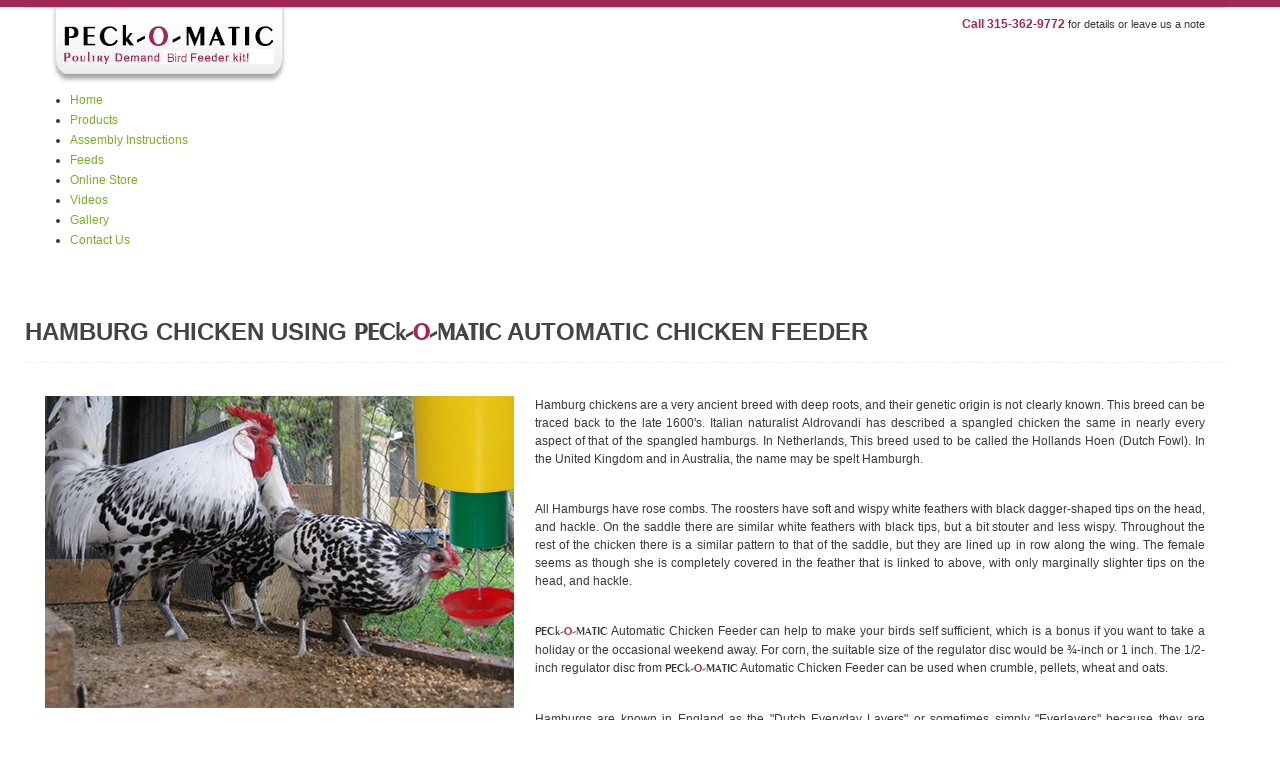

--- FILE ---
content_type: text/html
request_url: https://www.peckomatic.com/poultry-feeder/hamburg-chicken-using-automatic-chicken-feeder.html
body_size: 5246
content:
<!DOCTYPE html>
<html lang="en">

<head>
    <meta charset="utf-8">
    <title>Hamburg Chicken Using Automatic Chicken feeder </title>
       <meta content='width=device-width; initial-scale=1.0; maximum-scale=1.0; user-scalable=0;' name='viewport' />
<meta name="viewport" content="width=device-width" />

    <meta name="description" content="Automatic poultry feeder which is used to feed chicken, turkeys, quails, pigeons, doves, pheasants, peafowl, domestic ducks, wild ducks, geese, swans and more. Call us at Call 315-362-9772">
    <meta name="author" content="">
    <!-- styles -->
    <link href="../assets/css/bootstrap.css" rel="stylesheet">
    <link href="../assets/css/bootstrap-responsive.css" rel="stylesheet">
    <link href="../assets/css/docs.css" rel="stylesheet">
    <link href="../assets/js/google-code-prettify/prettify.css" rel="stylesheet">
    <link rel="stylesheet" href="../assets/css/prettyPhoto.css" type="text/css" media="screen" title="prettyPhoto main stylesheet" charset="utf-8" />
        <link rel="stylesheet" href="../rmm-css/responsivemobilemenu.css" type="text/css"/>
    <!-- HTML5 shim, for IE6-8 support of HTML5 elements -->
    <!--[if lt IE 9]>
		<script src="http://html5shim.googlecode.com/svn/trunk/html5.js"></script>
    <![endif]-->
    <!--[if lte IE 8]>
    	<link rel="stylesheet" type="text/css" href="assets/css/ie.css" />
    <![endif]-->
    <!-- fav and touch icons -->
    <link rel="shortcut icon" href="../assets/ico/favicon.html">
    <link rel="apple-touch-icon" href="../assets/ico/apple-touch-icon.html">
    <link rel="apple-touch-icon" sizes="72x72" href="../assets/ico/apple-touch-icon-72x72.html">
    <link rel="apple-touch-icon" sizes="114x114" href="../assets/ico/apple-touch-icon-114x114.html">
    <!--GOOGLE FONTS-->
    <link href='http://fonts.googleapis.com/css?family=Yanone+Kaffeesatz' rel='stylesheet' type='text/css' />
    <link href='http://fonts.googleapis.com/css?family=Oswald' rel='stylesheet' type='text/css' />
    <link href='http://fonts.googleapis.com/css?family=Quattrocento+Sans:400,700,400italic,700italic|Doppio+One' rel='stylesheet' type='text/css'>
    <link href='http://fonts.googleapis.com/css?family=Fugaz+One' rel='stylesheet' type='text/css'>
    <link href='http://fonts.googleapis.com/css?family=Bowlby+One+SC' rel='stylesheet' type='text/css'>
    <link href='http://fonts.googleapis.com/css?family=Days+One|Open+Sans+Condensed:700' rel='stylesheet' type='text/css'>
    <link href='http://fonts.googleapis.com/css?family=Exo:800' rel='stylesheet' type='text/css'>
    <!--/GOOGLE FONTS-->
    <script type="text/javascript" src="http://code.jquery.com/jquery.min.js"></script>
<script type="text/javascript" src="../rmm-js/responsivemobilemenu.js"></script>
<!-- Start WOWSlider.com HEAD section -->
	<link rel="stylesheet" type="text/css" href="../engine2/style.css" />
    
    
     <link rel="stylesheet" href="../rmm-css/ml-social-buttons.css" type="text/css" charset="utf-8" />

<link rel="stylesheet" href="../fonts/social-icon/font.css" type="text/css" charset="utf-8" />
	<script type="text/javascript" src="../engine2/jquery.js"></script>
	<!-- End WOWSlider.com HEAD section -->
    
    <script>
  (function(i,s,o,g,r,a,m){i['GoogleAnalyticsObject']=r;i[r]=i[r]||function(){
  (i[r].q=i[r].q||[]).push(arguments)},i[r].l=1*new Date();a=s.createElement(o),
  m=s.getElementsByTagName(o)[0];a.async=1;a.src=g;m.parentNode.insertBefore(a,m)
  })(window,document,'script','//www.google-analytics.com/analytics.js','ga');

  ga('create', 'UA-50744536-1', 'peckomatic.com');
  ga('send', 'pageview');

</script>
    <script type="text/javascript" src="../engine2/jquery.js"></script>
	<!-- End WOWSlider.com HEAD section -->
    
    <!-- Owl Carousel Assets -->
    <!-- Start WOWSlider.com HEAD section -->
<link rel="stylesheet" type="text/css" href="../engine1/style.css" />
	<script type="text/javascript" src="../engine1/jquery.js"></script>
	<!-- End WOWSlider.com HEAD section -->

<!-- Global site tag (gtag.js) - Google Ads: 10971994194 --> <script async src="https://www.googletagmanager.com/gtag/js?id=AW-10971994194"></script> <script> window.dataLayer = window.dataLayer || []; function gtag(){dataLayer.push(arguments);} gtag('js', new Date()); gtag('config', 'AW-10971994194'); </script>

</head> <body>
    <h1></h1>
    <!--TOP--> 
    <div class="top_line"  style="background-color:#a22756; color:#FFF; padding-bottom:2px;"></div>
    <div class="panel hidden-phone">
        
    </div>
    <!--/TOP-->
    <!--HEADER-->
     <header >
        <div class="container">
          <div class="row ">
                

            </div>
          <div class="row" style="border-top:#CCC solid 1px; padding-bottom:5px;">
                <div class="span3 logo">
                    <a href="../index.html"><img src="../assets/images/logo.png" alt="logo" title="peckomatic poultry feeder" style="margin-bottom:7px; margin-top:7px;"  /></a>
                </div>
                <div class="span9" style="float:right;"><span class="header_social"><b style="color:#a22756; font-size:12px;">Call 315-362-9772</b> for details or leave us a note</span>
                
                
                
                </div>
                
                <div class="" style="float:right;">  
           
        
	<a href="https://www.facebook.com/peckomatic" class="facebook20 a-1" title="Facebook" target="_blank"></a>
	<a href="https://twitter.com/Peckomatic2014" class="twitter a-1" title="Twitter" target="_blank"></a>
	<a href="https://plus.google.com/109805372641409770713" class="google a-1" title="Google+" target="_blank"></a>
    <a href="http://www.youtube.com/channel/UCEXum0_ZL-rusFF3VGTIogg" class="youtube a-1" title="Youtube" target="_blank"></a>
    <a target="_blank" title="Blogger" class="blogger a-1" href="https://www.peckomatic.com/blog/"></a>
	<a target="_blank" title="linkedin" class="linkedin a-1" href="https://www.linkedin.com/company/peck-o-matic/"></a>

      
      
      
      
                
       
                </div>
                
            </div>
		</div>
	</header>
    
    <header >
        <div class="container">
        
          <div class="row" style= "padding-bottom:5px;">
                
                <div class="span12"> <div class="rmm">
           					 <ul>
                			<li><a href="../index.html">Home</a></li>
                            <li><a href="../demand-feeder-products.html">Products</a></li>
                            <li><a href="../peckomatic-assembly-instructions.html">Assembly Instructions</a></li>
                            <li><a href="../peckomatic-feeds.html">Feeds</a></li>
                            <li><a href="../online-store.html">Online Store</a></li>
                              <li><a href="../peckomatic-videos.html">Videos</a></li>
                                <li><a href="../automatic-demand-feeder-gallery.html">Gallery</a></li>
                           <!-- <li><a href="testimonials.html">Testimonials</a></li>-->
                            <li><a href="../contact-us.html">Contact Us</a></li>
            </ul>
        </div><!-- end #main-nav -->
                </div>
            </div>
		</div>
	</header>
	<!--/HEADER-->
    <!--MAIN CONTENT AREA-->
     <div class="container inner_content">
     <section>
            <div class="row portfolio"><h2>Hamburg Chicken Using <span style="font-family:Penguin;">PEC<span style="text-transform:lowercase">k</span>-<span style="color:#a22756;">O</span>-MATIC</span> Automatic Chicken Feeder</h2>
              <hr class="dash">
              <br>
                <div class="span5" >
              <img src="images/hamburg-chickens-chicken-using-automatic-chicken-feeder.jpg" alt="Hamburg Chicken Using Automatic Chicken Feeder" title="Hamburg Chicken Using Automatic Chicken Feeder"> </div>
        		<div class="span7">
                    
                  
                   

<p style="margin-bottom:10px; text-align:justify;">
Hamburg chickens are a very ancient breed with deep roots, and their genetic origin is not clearly known. This breed can be traced back to the late 1600's. Italian naturalist Aldrovandi has described a spangled chicken the same in nearly every aspect of that of the spangled hamburgs. In Netherlands, This breed used to be called the Hollands Hoen (Dutch Fowl). In the United Kingdom and in Australia, the name may be spelt Hamburgh. </p><br>

<p style="margin-bottom:10px; text-align:justify;">
All Hamburgs have rose combs. The roosters have soft and wispy white feathers with black dagger-shaped tips on the head, and hackle. On the saddle there are similar white feathers with black tips, but a bit stouter and less wispy. Throughout the rest of the chicken there is a similar pattern to that of the saddle, but they are lined up in row along the wing. The female seems as though she is completely covered in the feather that is linked to above, with only marginally slighter tips on the head, and hackle.</p><br>

<p style="margin-bottom:10px; text-align:justify;">
<span style="font-family:Penguin;">PEC<span style="text-transform:lowercase">k</span>-<span style="color:#a22756;">O</span>-MATIC</span> Automatic Chicken Feeder can help to make your birds self sufficient, which is a bonus if you want to take a holiday or the occasional weekend away. For corn, the suitable size of the regulator disc would be ¾-inch or 1 inch. The 1/2-inch regulator disc from <span style="font-family:Penguin;">PEC<span style="text-transform:lowercase">k</span>-<span style="color:#a22756;">O</span>-MATIC</span> Automatic Chicken Feeder can be used when crumble, pellets, wheat and oats.



</p><br>



<p style="margin-bottom:10px; text-align:justify;">
Hamburgs are known in England as the "Dutch Everyday Layers" or sometimes simply "Everlayers" because they are prolific layers of smallish white eggs. There are more than ten varieties of this breed, of which the Pencilled forms are the smallest, the Spangled forms intermediate in size, and the Self-colored birds the largest. Six of the eleven different color varieties are included in the American standard of perfection. There is a bantam version too of this breed.  They are more winter hardy than warm. 
</p><br>

						
                
                	
                 </div>
             
                 
              <!--<div class="span4"><img src="assets/automatic_duck_feeder.jpg" alt="automatic chicken feeder" title="automatic chicken feeder"><br><br> <img src="assets/automatic_chicken_feeder.jpg" alt="automatic duck feeder" title="automatic duck feeder"></div>-->
                
                
                
        	</div>
    	 </section>
     </div>
        
    <!--/MAIN CONTENT AREA-->
    
    
    <!--MAIN CONTENT AREA-->
    
    <!--/MAIN CONTENT AREA-->
    
    
    
    
    
    


   <!--FOOTER-->
    <footer>
        <div class="container">
            <div class="row">
                <div class="span3">
                    <img src="../assets/img/logo-footer.png" alt="chicken feeder" title="Peckomatic chicken feeder" style="margin-bottom:7px; margin-top:7px;" />
                <hr class="visible-phone">
                </div> <div class="span3 flickr">
                    <h5> <span style="font-family:Penguin;">PEC<span style="text-transform:lowercase">k</span>-<span style="color:#a22756;">O</span>-MATIC</span></h5>
                    <hr class=" hidden-phone">
                    <br class="visible-phone">
                    <span><b>3522 James St., Ste. 100</b></span>
                    <br>
                    <span><b>Syracuse, NY 13206</b></span>
                    <hr class="visible-phone">
                </div>
                
                <div class="span3 flickr">
                    <h5> Contact info</h5><hr class=" hidden-phone">
                    <span><strong class="colored"> Email:</strong>sales@peckomatic.com</span><br>
                    <br class="visible-phone">
                    <span><strong class="colored">Phone:</strong> 315-362-9772</span>
                    <hr class="visible-phone">
                </div>
               <div class="span3 soc_icons">
                    <h5> Stay in touch</h5>
                    <hr class=" hidden-phone">
                  <a href="https://www.facebook.com/peckomatic" class="facebook20 a-1" title="Facebook" target="_blank"></a>
	<a href="https://twitter.com/Peckomatic2014" class="twitter a-1" title="Twitter" target="_blank"></a>
	<a href="https://plus.google.com/109805372641409770713" class="google a-1" title="Google+" target="_blank"></a>
    <a href="http://www.youtube.com/channel/UCEXum0_ZL-rusFF3VGTIogg" class="youtube a-1" title="Youtube" target="_blank"></a>
    <a target="_blank" title="Blogger" class="blogger a-1" href="https://www.peckomatic.com/blog/"></a>
    <a target="_blank" title="linkedin" class="linkedin a-1" href="https://www.linkedin.com/company/peck-o-matic/"></a>
                 
                </div>
            </div>
        </div>
    </footer>
    <!--/FOOTER-->
    <!--BOTTOM LINE-->
    <div class="bottom-block">
        <div class="container">
            <div class="row">
                <div class="container">
                    <div class="row">
                        <div class="span7">
                            <span>Copyright © 2022 peckomatic.com</span>
                            
                          &nbsp;&nbsp;&nbsp;&nbsp;&nbsp;&nbsp; <a href="http://hilltopfarmsny.com/" target="_blank" style="color:#FFF; text-decoration:none;" title=" HillTopFarm">  HillTopFarm, </a> <a href="http://www.featherex.com/" target="_blank" style="color:#FFF; text-decoration:none;" title=" Featherex Bird Shipping Box"> Featherex Bird Shipping Box,</a><a href="http://www.birdfaucet.com/" target="_blank" style="color:#FFF; text-decoration:none;" title=" BirdFaucet Bird Waterer"> BirdFaucet</a>&nbsp; 
                          &nbsp; 
                          
                            
                            
                            
                        </div>
                        <div class="span5">
                            <span class="pull-right "><span class="undercolored"><a href="../index.html">Home</a></span> / <span class="undercolored"><a href="../demand-feeder-products.html">Products</a></span> / <span class="undercolored"><a href="../peckomatic-assembly-instructions.html">Assembly Instructions</a></span> / <span class="undercolored"><a href="../peckomatic-feeds.html">Feeds</a></span> / <!--<span class="undercolored"><a href="testimonials.html">Testimonial</a></span> /--> <span class="undercolored"><a href="../online-store.html">Online Store</a></span> / <span class="undercolored"><a href="../peckomatic-videos.html">Videos</a></span>  / <span class="undercolored"><a href="../automatic-demand-feeder-gallery.html">Gallery </a></span>/ <span class="undercolored"><a href="../contact-us.html">Contact Us</a></span></span>
                        </div>
                    </div>
                </div>
            </div>
        </div>
    </div>
    <!-- Le javascript
    ================================================== -->
    <!-- Placed at the end of the document so the pages load faster --><!--<script type="text/javascript" src="../../../ajax.googleapis.com/ajax/libs/jquery/1.7/jquery.js"></script> 
<script type="text/javascript" src="../../../platform.twitter.com/widgets.js"></script> -->
    <script src="../assets/js/jquery.js"></script>
    <script src="../assets/js/google-code-prettify/prettify.js"></script>
    <script src="../assets/js/bootstrap-transition.js"></script>
    <script src="../assets/js/bootstrap-alert.js"></script>
    <script src="../assets/js/bootstrap-modal.js"></script>
    <script src="../assets/js/bootstrap-dropdown.js"></script>
    <script src="../assets/js/bootstrap-scrollspy.js"></script>
    <script src="../assets/js/bootstrap-tab.js"></script>
    <script src="../assets/js/bootstrap-tooltip.js"></script>
    <script src="../assets/js/bootstrap-popover.js"></script>
    <script src="../assets/js/bootstrap-button.js"></script>
    <script src="../assets/js/bootstrap-collapse.js"></script>
    <script src="../assets/js/bootstrap-carousel.js"></script>
    <script src="../assets/js/bootstrap-typeahead.js"></script>
    <script src="../assets/js/jquery.easing.1.3.js"></script>
    <script src="../assets/js/jquery.waitforimages.js"></script>
    <script src="../assets/js/jquery.slabtext.min.js"></script>
    <script src="../assets/js/jquery.flexslider-min.js"></script>
    <script src="../assets/js/superfish-menu/superfish.js"></script>
    <script src="../assets/js/plugin.js"></script>
    <script src="../assets/js/jquery.prettyPhoto.js"></script>
    <script src="../assets/js/twitter.js"></script> <script src="../rmm-js/api.js"></script>
    <script src="../assets/js/jquery.gmap.min.js"></script>
    <script src="../assets/js/jquery.preloader.js"></script>
    <script src="../assets/js/jquery.isotope.min.js"></script>
    <script src="../assets/js/custom.js"></script>
    <script type="text/javascript" src="../assets/js/contact.js"></script>
    <!--[if IE]>
    <script type="text/javascript">
        runFancy = false;
    </script>
    <![endif]-->
    <script type="text/javascript">
		if (runFancy) {
			jQuery.noConflict()(function($){
			$(".view").preloader();
			$(".flexslider").preloader();
			});
		}
    </script>
        
	</body>

</html>

--- FILE ---
content_type: text/css
request_url: https://www.peckomatic.com/assets/css/bootstrap-responsive.css
body_size: 9018
content:
@font-face{*zoom:1}.clearfix:before,.clearfix:after{display:table;content:""}.clearfix:after{clear:both}.hide-text{overflow:hidden;text-indent:100%;white-space:nowrap}.input-block-level{display:block;width:100%;min-height:28px;-webkit-box-sizing:border-box;-moz-box-sizing:border-box;-ms-box-sizing:border-box;box-sizing:border-box}.hidden{display:none;visibility:hidden}.visible-phone{display:none}.visible-tablet{display:none}.visible-desktop{display:block}.hidden-phone{display:block}.hidden-tablet{display:block}.hidden-desktop{display:none}@media (max-width:767px){.visible-phone{display:block}.hidden-phone{display:none}.hidden-desktop{display:block}.visible-desktop{display:none}}@media (min-width:768px) and (max-width:979px){.visible-tablet{display:block}.hidden-tablet{display:none}.hidden-desktop{display:block}.visible-desktop{display:none}}@media (max-width:480px){.nav-collapse{-webkit-transform:translate3d(0, 0, 0)}.page-header h1 small{display:block;line-height:18px}input[type="checkbox"],input[type="radio"]{border:1px solid #ccc}.form-horizontal .control-group > label{float:none;width:auto;padding-top:0;text-align:left}.form-horizontal .controls{margin-left:0}.form-horizontal .control-list{padding-top:0}.form-horizontal .form-actions{padding-left:10px;padding-right:10px}.modal{position:absolute;top:10px;left:10px;right:10px;width:auto;margin:0}.modal.fade.in{top:auto}.modal-header .close{padding:10px;margin:-10px}.carousel-caption{position:static}}@media (max-width:767px){.navbar-fixed-top{margin-left:-20px;margin-right:-20px}.container{width:auto}.row-fluid{width:100%}.row{margin-left:0}.row > [class*="span"],.row-fluid > [class*="span"]{float:none;display:block;width:auto;margin:0}.thumbnails [class*="span"]{width:auto}input[class*="span"],select[class*="span"],textarea[class*="span"],.uneditable-input{display:block;width:100%;min-height:28px;-webkit-box-sizing:border-box;-moz-box-sizing:border-box;-ms-box-sizing:border-box;box-sizing:border-box}.input-prepend input[class*="span"],.input-append input[class*="span"]{width:auto}}@media (min-width:768px) and (max-width:979px){.row{margin-left:-20px;*zoom:1}.row:before,.row:after{display:table;content:""}.row:after{clear:both}[class*="span"]{float:left;margin-left:10px}.container,.navbar-fixed-top .container,.navbar-fixed-bottom .container{width:724px}.span12{width:724px}.span11{width:662px}.span10{width:600px}.span9{width:538px}.span8{width:476px}.span81{width:100%}.span7{width:414px}.span6{width:352px}.span5{width:290px}.span4{width:228px}.span3{width:166px}.span31{width:33%}.span2{width:104px}.span211{width:25%}.span1{width:42px}.offset12{margin-left:764px}.offset11{margin-left:702px}.offset10{margin-left:640px}.offset9{margin-left:578px}.offset8{margin-left:516px}.offset7{margin-left:454px}.offset6{margin-left:392px}.offset5{margin-left:330px}.offset4{margin-left:268px}.offset3{margin-left:206px}.offset2{margin-left:144px}.offset1{margin-left:82px}.row-fluid{width:100%;*zoom:1}.row-fluid:before,.row-fluid:after{display:table;content:""}.row-fluid:after{clear:both}.row-fluid > [class*="span"]{float:left;margin-left:2.762430939%}.row-fluid > [class*="span"]:first-child{margin-left:0}.row-fluid > .span12{width:99.999999993%}.row-fluid > .span11{width:91.436464082%}.row-fluid > .span10{width:82.87292817100001%}.row-fluid > .span9{width:74.30939226%}.row-fluid > .span8{width:65.74585634900001%}.row-fluid > .span7{width:57.182320438000005%}.row-fluid > .span6{width:48.618784527%}.row-fluid > .span5{width:40.055248616%}.row-fluid > .span4{width:31.491712705%}.row-fluid > .span3{width:22.928176794%}.row-fluid > .span2{width:14.364640883%}.row-fluid > .span1{width:5.801104972%}input,textarea,.uneditable-input{margin-left:0}input.span12,textarea.span12,.uneditable-input.span12{width:714px}input.span11,textarea.span11,.uneditable-input.span11{width:652px}input.span10,textarea.span10,.uneditable-input.span10{width:590px}input.span9,textarea.span9,.uneditable-input.span9{width:528px}input.span8,textarea.span8,.uneditable-input.span8{width:466px}input.span7,textarea.span7,.uneditable-input.span7{width:404px}input.span6,textarea.span6,.uneditable-input.span6{width:342px}input.span5,textarea.span5,.uneditable-input.span5{width:280px}input.span4,textarea.span4,.uneditable-input.span4{width:218px}input.span3,textarea.span3,.uneditable-input.span3{width:156px}input.span2,textarea.span2,.uneditable-input.span2{width:94px}input.span1,textarea.span1,.uneditable-input.span1{width:32px}}@media (max-width:979px){body{padding-top:0}.navbar-fixed-top{position:static;margin-bottom:18px}.navbar-fixed-top .navbar-inner{padding:5px}.navbar .container{width:auto;padding:0}.navbar .brand{padding-left:10px;padding-right:10px;margin:0 0 0 -5px}.navbar .nav-collapse{clear:left}.navbar .nav{float:none;margin:0 0 9px}.navbar .nav > li{float:none}.navbar .nav > li > a{margin-bottom:2px}.navbar .nav > .divider-vertical{display:none}.navbar .nav .nav-header{color:#999999;text-shadow:none}.navbar .nav > li > a,.navbar .dropdown-menu a{padding:6px 15px;font-weight:bold;color:#999999;-webkit-border-radius:3px;-moz-border-radius:3px;border-radius:3px}.navbar .dropdown-menu li + li a{margin-bottom:2px}.navbar .nav > li > a:hover,.navbar .dropdown-menu a:hover{background-color:#222222}.navbar .dropdown-menu{position:static;top:auto;left:auto;float:none;display:block;max-width:none;margin:0 15px;padding:0;background-color:transparent;border:none;-webkit-border-radius:0;-moz-border-radius:0;border-radius:0;-webkit-box-shadow:none;-moz-box-shadow:none;box-shadow:none}.navbar .dropdown-menu:before,.navbar .dropdown-menu:after{display:none}.navbar .dropdown-menu .divider{display:none}.navbar-form,.navbar-search{float:none;padding:9px 15px;margin:9px 0;border-top:1px solid #222222;border-bottom:1px solid #222222;-webkit-box-shadow:inset 0 1px 0 rgba(255, 255, 255, 0.1), 0 1px 0 rgba(255, 255, 255, 0.1);-moz-box-shadow:inset 0 1px 0 rgba(255, 255, 255, 0.1), 0 1px 0 rgba(255, 255, 255, 0.1);box-shadow:inset 0 1px 0 rgba(255, 255, 255, 0.1), 0 1px 0 rgba(255, 255, 255, 0.1)}.navbar .nav.pull-right{float:none;margin-left:0}.navbar-static .navbar-inner{padding-left:10px;padding-right:10px}.btn-navbar{display:block}.nav-collapse{overflow:hidden;height:0}}@media (min-width:980px){.nav-collapse.collapse{height:auto !important;overflow:visible !important}}@media (min-width:1200px){.row{margin-left:-30px;*zoom:1}.row:before,.row:after{display:table;content:""}.row:after{clear:both}[class*="span"]{float:left;margin-left:20px}.container,.navbar-fixed-top .container,.navbar-fixed-bottom .container{width:1170px}.span12{width:1170px}.span11{width:1070px}.span10{width:970px}.span9{width:870px}.span8{width:770px}.span7{width:670px}.span6{width:570px}.span5{width:470px}.span4{width:370px}.span3{width:268px}.span2{width:170px}.span1{width:70px}.offset12{margin-left:1230px}.offset11{margin-left:1130px}.offset10{margin-left:1030px}.offset9{margin-left:930px}.offset8{margin-left:830px}.offset7{margin-left:730px}.offset6{margin-left:630px}.offset5{margin-left:530px}.offset4{margin-left:430px}.offset3{margin-left:330px}.offset2{margin-left:230px}.offset1{margin-left:130px}.row-fluid{width:100%;*zoom:1}.row-fluid:before,.row-fluid:after{display:table;content:""}.row-fluid:after{clear:both}.row-fluid > [class*="span"]{float:left;margin-left:2.564102564%}.row-fluid > [class*="span"]:first-child{margin-left:0}.row-fluid > .span12{width:100%}.row-fluid > .span11{width:91.45299145300001%}.row-fluid > .span10{width:82.905982906%}.row-fluid > .span9{width:74.358974359%}.row-fluid > .span8{width:65.81196581200001%}.row-fluid > .span7{width:57.264957265%}.row-fluid > .span6{width:48.717948718%}.row-fluid > .span5{width:40.170940171000005%}.row-fluid > .span4{width:31.623931624%}.row-fluid > .span3{width:23.076923077%}.row-fluid > .span2{width:14.529914530000001%}.row-fluid > .span1{width:5.982905983%}input,textarea,.uneditable-input{margin-left:0}input.span12,textarea.span12,.uneditable-input.span12{width:1160px}input.span11,textarea.span11,.uneditable-input.span11{width:1060px}input.span10,textarea.span10,.uneditable-input.span10{width:960px}input.span9,textarea.span9,.uneditable-input.span9{width:860px}input.span8,textarea.span8,.uneditable-input.span8{width:760px}input.span7,textarea.span7,.uneditable-input.span7{width:660px}input.span6,textarea.span6,.uneditable-input.span6{width:560px}input.span5,textarea.span5,.uneditable-input.span5{width:460px}input.span4,textarea.span4,.uneditable-input.span4{width:360px}input.span3,textarea.span3,.uneditable-input.span3{width:260px}input.span2,textarea.span2,.uneditable-input.span2{width:160px}input.span1,textarea.span1,.uneditable-input.span1{width:60px}.thumbnails{margin-left:-30px}.thumbnails > li{margin-left:30px}}@media (min-width:320px) and (max-width:658px){.visible-desktop1{padding-top:5px;width:250px}.pad{padding-top:35px}}@media (min-width:659px) and (max-width:14000px){.visible-desktop1{padding-top:120px}}

--- FILE ---
content_type: text/css
request_url: https://www.peckomatic.com/assets/css/docs.css
body_size: 44906
content:
body{position:relative;background-color:#fff;background-repeat:repeat;line-height:1.6em !important;color:#3b3939;font-size:14px;}@font-face{background-color:#f8f8f8;border-top:1px solid #efefef;border-bottom:1px solid #efefef}.header_social{float:right;margin-right:20px;margin-top:5px;font-size:11px;padding-bottom:5px}::selection{background:#0e3050;color:#fff}::-moz-selection{background:#000;color:#fff}img::selection{background:transparent}img::-moz-selection{background:transparent}img{max-width:100%}h1,h2,h3,h4,h5,h6{text-transform:uppercase;color:#444}p{margin-bottom:20px;font-size:12px}a{color:#7daf27}a:hover{color:#000000;text-decoration:none}a:focus{outline:none !important}.header_social .badge,.comment .badge{background-color:#f5f5f5;font-size:inherit;font:inherit;-webkit-border-radius:5px;-moz-border-radius:5px;border-radius:5px;-webkit-transition:all 0.1s ease-in-out;-moz-transition:all 0.1s ease-in-out;-o-transition:all 0.1s ease-in-out;transition:all 0.1s ease-in-out;color:inherit}.comment .badge{font-size:11px;color:#999;margin-left:10px}.header_social .badge:hover,.comment .badge:hover{background-color:#0e3050;font-size:inherit;font:inherit;-webkit-border-radius:5px;-moz-border-radius:5px;border-radius:5px;-webkit-transition:all 0.1s ease-in-out;-moz-transition:all 0.1s ease-in-out;-o-transition:all 0.1s ease-in-out;transition:all 0.1s ease-in-out}.comment .badge:hover{font-size:11px;color:#fff}.badge a{color:#7daf27;text-shadow:1px 1px #fff;-webkit-transition:all 0.1s ease-in-out;-moz-transition:all 0.1s ease-in-out;-o-transition:all 0.1s ease-in-out;transition:all 0.1s ease-in-out}.badge:hover a{color:#fff;text-decoration:none;text-shadow:none;-webkit-transition:all 0.1s ease-in-out;-moz-transition:all 0.1s ease-in-out;-o-transition:all 0.1s ease-in-out;transition:all 0.1s ease-in-out}.center{text-align:center}.block .description{padding:10px;padding-top:0px}.blog_item{background-color:#f5f5f5;border-bottom:1px solid #dfdfdf}.blog_item p{padding:20px;margin-bottom:0px}.blog_head{background-color:#3A3A3A;padding:10px 15px}.blog_head h4{font-weight:bold;color:#FFF}.blog_head span{font-size:10px;color:#dfdfdf;padding-left:3px}.blog_head span a{color:#fff}.blog_head a{color:#FFF}.navbar-fixed-top .brand{padding-right:0;padding-left:0;margin-left:20px;float:right;font-weight:bold;color:#000;text-shadow:0 1px 0 rgba(255,255,255,.1), 0 0 30px rgba(255,255,255,.125);-webkit-transition:all .2s linear;-moz-transition:all .2s linear;transition:all .2s linear}.navbar-fixed-top .brand:hover{text-decoration:none}section{padding-top:50px}section1{padding-top:30px}hr.soften{height:1px;margin:35px 0;background-image:-webkit-linear-gradient(left, rgba(0,0,0,0), rgba(0,0,0,.1), rgba(0,0,0,0));background-image:-moz-linear-gradient(left, rgba(0,0,0,0), rgba(0,0,0,.1), rgba(0,0,0,0));background-image:-ms-linear-gradient(left, rgba(0,0,0,0), rgba(0,0,0,.1), rgba(0,0,0,0));background-image:-o-linear-gradient(left, rgba(0,0,0,0), rgba(0,0,0,.1), rgba(0,0,0,0));border:0}@media (min-width:980px){.subnav-fixed{position:fixed;top:40px;left:0;right:0;z-index:1020;border-color:#d5d5d5;border-width:0 0 1px;-webkit-border-radius:0;-moz-border-radius:0;border-radius:0;-webkit-box-shadow:inset 0 1px 0 #fff, 0 1px 5px rgba(0,0,0,.1);-moz-box-shadow:inset 0 1px 0 #fff, 0 1px 5px rgba(0,0,0,.1);box-shadow:inset 0 1px 0 #fff, 0 1px 5px rgba(0,0,0,.1);filter:progid:DXImageTransform.Microsoft.gradient(enabled=false)}.subnav-fixed .nav{width:938px;margin:0 auto;padding:0 1px}.subnav .nav > li:first-child > a,.subnav .nav > li:first-child > a:hover{-webkit-border-radius:0;-moz-border-radius:0;border-radius:0}}.quick-links{min-height:30px;padding:5px 20px;margin:36px 0;list-style:none;text-align:center;overflow:hidden}.quick-links li{display:inline;margin:0 5px;color:#999}.quick-links .github-btn,.quick-links .tweet-btn,.quick-links .follow-btn{position:relative;top:5px}.marketing .row{margin-bottom:9px}.marketing h1{margin:36px 0 27px;font-size:40px;font-weight:300;text-align:center}.marketing h2,.marketing h3{font-weight:300}.marketing h2{font-size:22px}.marketing p{margin-right:10px}.marketing .bs-icon{float:left;margin:7px 10px 0 0;opacity:.8}.marketing .small-bs-icon{float:left;margin:4px 5px 0 0}footer h5{color:#fff !important;margin-bottom:5px}footer p{margin-bottom:0;color:#777;font-size:11px;line-height:14px}footer hr{margin:5px 0;border:0;border-top:1px solid #222;border-bottom:1px solid #444}footer span{margin-bottom:0;color:#fff;font-size:11px;line-height:14px}.show-grid{margin-top:10px;margin-bottom:20px}.show-grid [class*="span"]{background-color:#eee;text-align:center;-webkit-border-radius:3px;-moz-border-radius:3px;border-radius:3px;min-height:30px;line-height:30px}.show-grid:hover [class*="span"]{background:#ddd}.show-grid .show-grid{margin-top:0;margin-bottom:0}.show-grid .show-grid [class*="span"]{background-color:#ccc}.mini-layout{border:1px solid #ddd;-webkit-border-radius:6px;-moz-border-radius:6px;border-radius:6px;-webkit-box-shadow:0 1px 2px rgba(0,0,0,.075);-moz-box-shadow:0 1px 2px rgba(0,0,0,.075);box-shadow:0 1px 2px rgba(0,0,0,.075)}.mini-layout{height:240px;margin-bottom:20px;padding:9px}.mini-layout div{-webkit-border-radius:3px;-moz-border-radius:3px;border-radius:3px}.mini-layout .mini-layout-body{background-color:#dceaf4;margin:0 auto;width:70%;height:240px}.mini-layout.fluid .mini-layout-sidebar,.mini-layout.fluid .mini-layout-header,.mini-layout.fluid .mini-layout-body{float:left}.mini-layout.fluid .mini-layout-sidebar{background-color:#bbd8e9;width:20%;height:240px}.mini-layout.fluid .mini-layout-body{width:77.5%;margin-left:2.5%}.popover-well{min-height:160px}.popover-well .popover{display:block}.popover-well .popover-wrapper{width:50%;height:160px;float:left;margin-left:55px;position:relative}.popover-well .popover-menu-wrapper{height:80px}.large-bird{margin:5px 0 0 310px;opacity:.1}.page-header .toggle-all{margin-top:5px}.download h3{margin-bottom:5px}.download-builder input + h3,.download-builder .checkbox + h3{margin-top:9px}.download-builder input[type=text]{margin-bottom:9px;font-family:Menlo, Monaco, "Courier New", monospace;font-size:12px;color:#d14}.download-builder input[type=text]:focus{background-color:#fff}.download .checkbox{padding:6px 10px 6px 25px;color:#555;background-color:#f9f9f9;-webkit-border-radius:3px;-moz-border-radius:3px;border-radius:3px;cursor:pointer}.download .checkbox:hover{color:#333;background-color:#f8f8f8}.download .checkbox small{font-size:12px;color:#777}#variables label{margin-bottom:0}.download-btn{margin:36px 0 108px}.download p,.download h4{max-width:50%;margin:0 auto;color:#999;text-align:center}.download h4{margin-bottom:0}.download p{margin-bottom:18px}.download-btn .btn{display:block;width:auto;padding:19px 24px;margin-bottom:27px;font-size:30px;line-height:1;text-align:center;-webkit-border-radius:6px;-moz-border-radius:6px;border-radius:6px}.swatch-col{width:30px}.swatch{display:inline-block;width:30px;height:20px;margin:-6px 0;-webkit-border-radius:3px;-moz-border-radius:3px;border-radius:3px}.swatch-bordered{width:28px;height:18px;border:1px solid #eee}.browser-support{max-width:100%}h2 + table,h3 + table,h4 + table,h2 + .row{margin-top:5px}.example-sites img{max-width:100%;margin:0 auto}.marketing-byline{margin:-18px 0 27px;font-size:18px;font-weight:300;line-height:24px;color:#999;text-align:center}.scrollspy-example{height:200px;overflow:auto;position:relative}form.well{padding:14px}.well hr{margin:18px 0}.focused{border-color:rgba(82,168,236,.8);-webkit-box-shadow:inset 0 1px 3px rgba(0,0,0,.1), 0 0 8px rgba(82,168,236,.6);-moz-box-shadow:inset 0 1px 3px rgba(0,0,0,.1), 0 0 8px rgba(82,168,236,.6);box-shadow:inset 0 1px 3px rgba(0,0,0,.1), 0 0 8px rgba(82,168,236,.6);outline:0}.docs-input-sizes select,.docs-input-sizes input[type=text]{display:block;margin-bottom:9px}.the-icons{margin-left:0;list-style:none}.the-icons i:hover{background-color:rgba(255,0,0,.25)}.bootstrap-examples .thumbnail{margin-bottom:9px;background-color:#fff}@media (max-width:480px){body{padding-top:70px}h2{margin-top:27px}h2 small{display:block;line-height:18px}h3{margin-top:18px}.jumbotron h1,.jumbotron p{text-align:center;margin-right:0}.jumbotron h1{font-size:45px;margin-right:0}.jumbotron p{margin-right:0;margin-left:0;font-size:18px;line-height:24px}.jumbotron .btn{display:block;font-size:18px;padding:10px 14px;margin:0 auto 10px}.masthead{padding-top:0}.quick-links{margin:40px 0 0}.quick-links .divider{display:none}.example-sites{margin-left:0}.example-sites > li{float:none;display:block;max-width:280px;margin:0 auto 18px;text-align:center}.example-sites .thumbnail > img{max-width:270px}table code{white-space:normal;word-wrap:break-word;word-break:break-all}.modal-example .modal{position:relative;top:auto;right:auto;bottom:auto;left:auto}}@media (max-width:768px){body{padding-top:0}.jumbotron .btn{margin-bottom:10px}.subnav{position:static;top:auto;z-index:auto;width:auto;height:auto;background:#fff;-webkit-box-shadow:none;-moz-box-shadow:none;box-shadow:none}.subnav .nav > li{float:none}.subnav .nav > li > a{border:0}.subnav .nav > li + li > a{border-top:1px solid #e5e5e5}.subnav .nav > li:first-child > a,.subnav .nav > li:first-child > a:hover{-webkit-border-radius:4px 4px 0 0;-moz-border-radius:4px 4px 0 0;border-radius:4px 4px 0 0}.large-bird{display:none}.popover-well .popover-wrapper{margin-left:0}.show-grid [class*="span"]{margin-bottom:5px}.footer .pull-right{float:none}.footer p{margin-bottom:9px}}@media (min-width:480px) and (max-width:768px){.jumbotron h1{font-size:54px}.jumbotron p{margin-right:0;margin-left:0}.hello{padding-bottom:0px;text-rendering:optimizelegibility;font-size:50px;text-align:center !important;font-weight:bolder;line-height:0px;color:#000}}@media (min-width:768px) and (max-width:980px){body{padding-top:0}.jumbotron h1{font-size:72px}
.hello{padding-bottom:0px;text-rendering:optimizelegibility;font-size:30px;text-align:center !important;font-weight:bolder;line-height:80px;color:#000}}@media (max-width:980px){.navbar-fixed-top .brand{float:left;margin-left:0;padding-left:10px;padding-right:10px}.quick-links li{display:inline-block;margin:5px}#main-nav a:after{display:none !important}.no{display:none !important}}@media (min-width:1210px){.mainslider{height:400px}.subnav-fixed .nav{width:1168px}.hello{padding-bottom:0px;text-rendering:optimizelegibility;font-size:80px;text-align:center !important;font-weight:bolder;line-height:80px;color:#000}}.container{padding:0 20px}.welcome{margin-top:30px}.welcome h1{text-align:center;line-height:50px;font-size:42px;font-family:arial !important}.welcome p{text-align:center;margin-top:10px;margin-bottom:30px}.welcome h6{padding:100px;padding-bottom:0px;padding-top:0px}.welcome a{float:right}.sf-sub-indicator{position:absolute;display:block;right:15px;top:40px;width:10px;height:20px;text-indent:-999em;overflow:hidden;background:url('../images/arrows.png') no-repeat -10px -100px}a > .sf-sub-indicator{top:10px;background-position:0 -100px}a:focus > .sf-sub-indicator,a:hover > .sf-sub-indicator,a:active > .sf-sub-indicator,li:hover > a > .sf-sub-indicator,li.sfHover > a > .sf-sub-indicator{background-position:-10px -100px}#menu ul .sf-sub-indicator{background-position:-10px 0}#menu ul a > .sf-sub-indicator{background-position:0 0}#menu ul a:focus > .sf-sub-indicator,#menu ul a:hover > .sf-sub-indicator,#menu ul a:active > .sf-sub-indicator,#menu ul li:hover > a > .sf-sub-indicator,#menu ul li.sfHover > a > .sf-sub-indicator{background-position:-10px 0}#main-nav{float:right;margin-top:30px}#main-nav > ul{margin-top:-3px}#main-nav li{list-style:none;float:left;margin:0;position:relative;margin-right:1px}#main-nav li:last-child{margin-right:0px}#main-nav a{color:#666;font-family:arial;font-size:12px;display:block;position:relative;text-align:center;z-index:98;padding:8px 18px 8px 18px !important;background:#efefef;border-radius:3px}#main-nav a:after{color:#aeaeae;font-size:11px;font-style:italic;font-weight:400;display:block;line-height:0;text-align:center;text-transform:lowercase}#main-nav a:hover,#main-nav .hover > a,#main-nav .current > a,{border-top-color:#fff;color:#000;background:#a22756;text-shadow:0 1px 0 rgba(0, 0, 0, 0.15)}#main-nav a:hover,#main-nav .hover > a,#main-nav .current > a{color:#fff;text-decoration:none;background-color:#a22756;background-repeat:repeat-x;filter:progid:DXImageTransform.Microsoft.gradient(startColorstr='#174f84', endColorstr='#a22756', GradientType=0);border-color:#51a351 #51a351 #387038;border-color:rgba(0, 0, 0, 0.1) rgba(0, 0, 0, 0.1) rgba(0, 0, 0, 0.25);filter:progid:dximagetransform.microsoft.gradient(enabled=false);text-shadow:1px 1px #a22756 !important}#main-nav ul li ul li a:hover > #main-nav ul li a{background:#0e3050 !important}#main-nav ul ul{left:-25px;padding:0;position:absolute;top:45px;visibility:hidden}#main-nav ul ul ul{left:150px;padding:0;position:absolute;top:0px;visibility:hidden}#main-nav li:hover > ul{visibility:visible}#main-nav ul ul li{float:none}#main-nav ul ul a{color:#fff;font-size:12px;font-weight:400;text-align:left !important;width:120px;border-bottom:1px solid #555;background:#444;border-radius:0px}#main-nav ul ul a:hover,#main-nav ul ul .hover > a,#main-nav ul ul .current > a,#main-nav ul ul .current > a:hover{color:#fff;text-shadow:0px 1px 0 rgba(0, 0, 0, 0.2);border-bottom-color:#353535;border-bottom-color:#353535}#main-nav ul li.current > a:after{content:'';position:absolute;left:50%;top:100%;margin-left:-5px;border-left:6px solid transparent;border-right:6px solid transparent;border-top:6px solid #a22756}#main-nav ul li ul li:first-child > a:after{content:'';position:absolute;left:24%;top:0%;margin-left:-5px;margin-top:-6px;border-left:6px solid transparent;border-right:6px solid transparent;border-bottom:6px solid #444}#main-nav ul li ul li:first-child > a:hover:after{border-bottom-color:#9ac92c}#main-nav ul li.current ul li:first-child > a:after{content:'';position:absolute;left:24%;top:0%;margin-left:-5px;margin-top:-6px;border-left:none;border-right:none;border-bottom:none}#main-nav ul li ul li ul li:first-child > a:after{content:'';position:absolute;left:-1px;top:50%;margin-top:-6px;border-left:0;border-bottom:6px solid transparent;border-top:6px solid transparent;border-right:6px solid #444}#main-nav ul li ul li ul li:first-child > a:hover:after{border-bottom-color:transparent;border-right-color:#0e3050}nav select{display:none}@media (max-width:480px){.logo{text-align:center;margin-top:20px}nav ul{display:none}nav select{display:inline-block;width:100% !important}nav{position:relative;right:auto;top:auto;width:100%}.welcome h1{line-height:36px;font-size:22px;font-weight:bold}.hidden-phone{display:none !important}h3{line-height:18px;font-size:14px}hr.visible-desktop{margin-top:15px !important;margin-bottom:15px !important}#portfolio .block{margin-top:10px !important;margin-bottom:25px !important}.twit_img{display:none}.visible-desktop{display:none !important}.heightvideo{height:360px}.widthvideo{width::100px;height:100px}}#portfolio img{width:100%}
@media (min-width:480px) and (max-width:768px){.logo{text-align:center}nav ul{display:none}nav select{display:inline-block;width:100% !important}nav{position:relative;right:auto;top:auto;width:100%}.welcome h1{line-height:36px;font-size:22px;font-weight:bold}.hidden-phone{display:none !important}.m25 .span4{margin-top:55px}h3{line-height:24px;font-size:14px}.mainslider{width:97%}footer h5{margin-top:30px !important}.twit_img{display:none}#portfolio .block{margin-top:25px !important;margin-bottom:25px !important}.visible-desktop{display:none !important}}@media (min-width:768px) and (max-width:980px){#main-nav a{padding:8px 8px 8px 8px !important}#main-nav li{margin-right:6px}.welcome h1{line-height:36px;font-size:32px}.slider_area h2{font-size:15px !important;line-height:18px}.visible-desktop{display:none !important}.mega{font-size:12px;padding:8px 0px !important}h3{line-height:18px;font-size:14px}.m25 .span4 img{width:20%}h2{font-size:21px;line-height:26px}.about_icons{display:none}.twit_img{display:none}#main-nav ul ul ul{left:120px}}@media (min-width:980px) and (max-width:1200px){#main-nav a{padding:8px 15px 8px 15px !important}.welcome h1{line-height:44px;font-size:36px}.slider_area h2{font-size:21px !important}.slider_area .mega{padding:8px 0px}.intro{display:none}.about_icons{display:none}.twit_img{display:none}#main-nav ul ul ul{left:140px}}.welcome_inner{padding-top:20px;padding-bottom:15px}.inner_content{margin-bottom:45px}.inner_content1{margin-bottom:20px}.with_icon a:hover > .icon-exclamation-sign{background-image:url("../img/glyphicons-halflings-white.png")}.twit_img{float:left;margin-right:20px !important;margin-top:10px !important}.about_icons{margin-right:11px;margin-top:7px;margin-bottom:20px}.m25 .span4{margin-top:25px}img.pull-left{margin-right:15px !important;margin-top:7px !important}.mega{width:100%;text-align:center;padding:20px 0px;text-transform:uppercase;font-weight:bold}.slider_area{padding-top:20px;padding-bottom:2px}.slider_area h2{margin-bottom:15px;font-size:26px;line-height:30px}.top_line{height:5px;background-color:#f5f5f5}.flex-container a:active,.flexslider a:active{outline:none}.slides,.flex-control-nav,.flex-direction-nav{margin:0;padding:0;list-style:none}.flexslider{width:100%;margin:0;padding:0}.flexslider .slides > li,.blogslider .slides > li,.testimonialslider .slides > li{display:none}.blogslider .slides > li:first-child,.flexslider .slides > li:first-child,.testimonialslider .slides > li:first-child{display:block !important}.flexslider .slides > li:first-child{background:url('../img/spinner.gif') center center no-repeat #f5f5f5}.flexslider .slides img{max-width:100%;display:block}.flex-pauseplay span{text-transform:capitalize}.slides:after{content:".";display:block;clear:both;visibility:hidden;line-height:0;height:0}html[xmlns] .slides{display:block}* html .slides{height:1%}.no-js .slides > li:first-child{display:block}.flexslider,.blogslider{background:#fff;position:relative;zoom:1}.flexslider,.blogslider .slides{zoom:1}.flexslider,.blogslider .slides > li{position:relative}.flex-container{zoom:1;position:relative}.flex-caption{background:none;-ms-filter:progid:DXImageTransform.Microsoft.gradient(startColorstr=#4C000000,endColorstr=#4C000000);filter:progid:DXImageTransform.Microsoft.gradient(startColorstr=#4C000000,endColorstr=#4C000000);zoom:1}.flex-caption{width:96%;padding:2%;position:absolute;left:0;bottom:0;top:350;background:rgba(0,0,0,255);color:#fff;text-shadow:0 -1px 0 rgba(0,0,0,.3);font-size:14px;line-height:18px;margin-bottom:0px !important}.blogslider .flex-direction-nav li a,.portfolio-slider .flex-direction-nav li a{margin-top:5px;display:block;display:inline-block;*display:inline;*zoom:1;padding:4px 10px 4px;margin-bottom:0;line-height:14px;color:#333333;text-align:center;text-shadow:0 1px 1px rgba(255, 255, 255, 0.75);vertical-align:middle;background-color:#f5f5f5;background-image:-moz-linear-gradient(top, #ffffff, #e6e6e6);background-image:-ms-linear-gradient(top, #ffffff, #e6e6e6);background-image:-webkit-gradient(linear, 0 0, 0 100%, from(#ffffff), to(#e6e6e6));background-image:-webkit-linear-gradient(top, #ffffff, #e6e6e6);background-image:-o-linear-gradient(top, #ffffff, #e6e6e6);background-image:linear-gradient(top, #ffffff, #e6e6e6);background-repeat:repeat-x;filter:progid:DXImageTransform.Microsoft.gradient(startColorstr='#ffffff', endColorstr='#e6e6e6', GradientType=0);border-color:#e6e6e6 #e6e6e6 #bfbfbf;border-color:rgba(0, 0, 0, 0.1) rgba(0, 0, 0, 0.1) rgba(0, 0, 0, 0.25);filter:progid:dximagetransform.microsoft.gradient(enabled=false);border:1px solid #cccccc;border-bottom-color:#b3b3b3;-webkit-border-radius:4px;-moz-border-radius:4px;border-radius:4px;-webkit-box-shadow:inset 0 1px 0 rgba(255, 255, 255, 0.2), 0 1px 2px rgba(0, 0, 0, 0.05);-moz-box-shadow:inset 0 1px 0 rgba(255, 255, 255, 0.2), 0 1px 2px rgba(0, 0, 0, 0.05);box-shadow:inset 0 1px 0 rgba(255, 255, 255, 0.2), 0 1px 2px rgba(0, 0, 0, 0.05);cursor:pointer;*margin-left:.3em;position:absolute;cursor:pointer;font-size:11px;bottom:20px !important;right:20px !important}.blogslider .flex-direction-nav li a:hover,.portfolio-slider .flex-direction-nav li a:hover{text-decoration:none;background-color:#e6e6e6;color:#333333;text-decoration:none;background-color:#e6e6e6;background-position:0 -15px;-webkit-transition:background-position 0.1s linear;-moz-transition:background-position 0.1s linear;-ms-transition:background-position 0.1s linear;-o-transition:background-position 0.1s linear;transition:background-position 0.1s linear}.blogslider .flex-direction-nav li .next{background-position:-30px 0;right:0px}.blogslider .flex-direction-nav li .prev{right:54px !important}.portfolio-slider .flex-direction-nav li .next{background-position:-30px 0;right:0px}.portfolio-slider .flex-direction-nav li .prev{right:54px !important}.mainslider .flex-direction-nav li a{margin-top:5px;display:block;display:inline-block;*display:inline;*zoom:1;padding:4px 10px 4px;margin-bottom:0;line-height:14px;color:#333333;text-align:center;text-shadow:0 1px 1px rgba(255, 255, 255, 0.75);vertical-align:middle;background-color:#f5f5f5;background-image:-moz-linear-gradient(top, #ffffff, #e6e6e6);background-image:-ms-linear-gradient(top, #ffffff, #e6e6e6);background-image:-webkit-gradient(linear, 0 0, 0 100%, from(#ffffff), to(#e6e6e6));background-image:-webkit-linear-gradient(top, #ffffff, #e6e6e6);background-image:-o-linear-gradient(top, #ffffff, #e6e6e6);background-image:linear-gradient(top, #ffffff, #e6e6e6);background-repeat:repeat-x;filter:progid:DXImageTransform.Microsoft.gradient(startColorstr='#ffffff', endColorstr='#e6e6e6', GradientType=0);border-color:#e6e6e6 #e6e6e6 #bfbfbf;border-color:rgba(0, 0, 0, 0.1) rgba(0, 0, 0, 0.1) rgba(0, 0, 0, 0.25);filter:progid:dximagetransform.microsoft.gradient(enabled=false);border:1px solid #cccccc;border-bottom-color:#b3b3b3;-webkit-border-radius:4px;-moz-border-radius:4px;border-radius:4px;-webkit-box-shadow:inset 0 1px 0 rgba(255, 255, 255, 0.2), 0 1px 2px rgba(0, 0, 0, 0.05);-moz-box-shadow:inset 0 1px 0 rgba(255, 255, 255, 0.2), 0 1px 2px rgba(0, 0, 0, 0.05);box-shadow:inset 0 1px 0 rgba(255, 255, 255, 0.2), 0 1px 2px rgba(0, 0, 0, 0.05);cursor:pointer;*margin-left:.3em;position:absolute;cursor:pointer;font-size:11px;bottom:-37px !important;right:10px !important}.mainslider .flex-direction-nav li a:hover{text-decoration:none;background-color:#e6e6e6;color:#333333;text-decoration:none;background-color:#e6e6e6 !important;background-position:0 -15px;-webkit-transition:background-position 0.1s linear;-moz-transition:background-position 0.1s linear;-ms-transition:background-position 0.1s linear;-o-transition:background-position 0.1s linear;transition:background-position 0.1s linear}.mainslider{padding-bottom:45px}.mainslider .flex-direction-nav li .next{background-position:-30px 0;right:0px}.mainslider .flex-direction-nav li .prev{right:76px !important}.flexslider:hover > .flex-direction-nav li .prev{display:block}.flexslider:hover > .flex-direction-nav li .next{display:block}.mainslider .flex-direction-nav li .prev:hover{background-color:#9abf27}.mainslider .flex-direction-nav li .next:hover{background-color:#9abf27}.flex-pauseplay{position:absolute;top:100%;right:0px;margin-top:12px;margin-right:72px !important}.flex-pauseplay .pause{background:url('../img/pause.png') no-repeat 0 0;width:31px;height:28px;font-size:0px;position:absolute}.flex-pauseplay .play{background:url('../img/play.png') no-repeat 0 0;width:31px;height:28px;font-size:0px;position:absolute}.flexslider:hover > .flex-pauseplay .pause{display:block}.flexslider:hover > .flex-pauseplay .play{display:block}.flex-pauseplay .pause:hover{cursor:pointer;background:url('../img/pause-hover.png')}.flex-pauseplay .play:hover{cursor:pointer;background:url('../img/play-hover.png')}.portfolio-slider .flex-pauseplay{display:none}.flex-control-nav{width:100%;position:absolute;bottom:-37px;left:10px}.flex-control-nav li{margin:0 0 0 6px;display:inline-block;zoom:1;*display:inline}.flex-control-nav li:first-child{margin:0}.flex-control-nav li a{width:27px;height:13px;display:block;background:url('../img/bullet.png') no-repeat 0 0;cursor:pointer;text-indent:-9999px}.flex-control-nav li a:hover{width:27px;height:13px;display:block;background:url('../img/bullet-hover.png')}
.flex-control-nav li a.active{width:27px;height:13px;display:block;background:url('../img/bullet-hover.png')}.colored{color:#a22756}.slider-title{padding:10px;background:#000;color:#FFF !important}.slider-title h3{text-transform:uppercase;color:#FFF !important}.portfolio-slider .flex-control-nav{display:none}.flex-control-nav li a{-webkit-transition:all 0.1s ease-in-out;-moz-transition:all 0.1s ease-in-out;-o-transition:all 0.1s ease-in-out;transition:all 0.1s ease-in-out}header{background:#fff;padding-bottom:0px}.twitter-block{padding:20px 0px;background:#3a3a3a;color:#FFF}.bottom-block{padding:10px 0px;background:#3a3a3a;color:#fff;font-size:11px;border-bottom:5px solid #000}.twitter-block h4{color:#FFF}footer{padding:30px 0px;background:#303030;color:#cacaca;border-top:1px solid #444;border-bottom:1px solid #444}.flip:hover{cursor:pointer !important}.blog-icon{background:#000;float:left;padding:7px 12px;margin-top:10px;margin-right:15px}img{margin:0px !important;padding:0px !important}.block{margin-bottom:30px;background-color:#f5f5f5;border-bottom:1px solid #dfdfdf;text-align:center}.block p{margin-bottom:0px;margin-top:3px}.block h5{padding-top:10px;padding-left:10px}.block a{text-shadow:1px 1px #fff;color:#444;-webkit-transition:all 0.2s ease-in-out;-moz-transition:all 0.2s ease-in-out;-o-transition:all 0.2s ease-in-out;-ms-transition:all 0.2s ease-in-out;transition:all 0.2s ease-in-out}.block a:hover{text-shadow:1px 1px #fff;color:#7daf27;text-decoration:none;-webkit-transition:all 0.2s ease-in-out;-moz-transition:all 0.2s ease-in-out;-o-transition:all 0.2s ease-in-out;-ms-transition:all 0.2s ease-in-out;transition:all 0.2s ease-in-out}.left .span3{text-align:left}.nbm{margin-bottom:0px !important}.nbm .span3{margin-bottom:0px}.undercolored{border-bottom:1px solid #7daf27}.undercolored a{color:inherit}.undercolored a:hover{color:#7daf27;text-decoration:none}.welcome .undercolored{border-width:2px}.view{overflow:hidden;position:relative;text-align:center;cursor:default}.view .mask,.view .content{position:absolute;overflow:hidden;top:0;left:0}.view img{display:block;position:relative}.view h2{text-transform:uppercase;color:#fff;text-align:center;position:relative;font-size:17px;padding:10px;background:rgba(0, 0, 0, 0.1);margin:20px 0 0 0}.view p{font-family:Georgia, serif;font-style:italic;font-size:12px;position:relative;color:#fff;padding:10px 20px 20px;text-align:center}.view a.info{display:inline-block;text-decoration:none;color:#fff;text-transform:uppercase}.view a.link{display:inline-block;text-decoration:none;color:#fff;text-transform:uppercase}.view a.info:hover{-webkit-box-shadow:0 0 5px #000;-moz-box-shadow:0 0 5px #000;box-shadow:0 0 5px #000}.view-first img{-webkit-transition:all 0.2s linear;-moz-transition:all 0.2s linear;-o-transition:all 0.2s linear;-ms-transition:all 0.2s linear;transition:all 0.2s linear}.view-first .mask{filter:alpha(opacity=100) !important;display:none;opacity:0;background-color:rgba(0,0,0, 0.1);-webkit-transition:all 0.4s ease-in-out;-moz-transition:all 0.4s ease-in-out;-o-transition:all 0.4s ease-in-out;-ms-transition:all 0.4s ease-in-out;transition:all 0.4s ease-in-out;width:100%;height:100%}.view-first h2{-webkit-transform:translateY(-100px);-moz-transform:translateY(-100px);-o-transform:translateY(-100px);-ms-transform:translateY(-100px);transform:translateY(-100px);-ms-filter:"progid: DXImageTransform.Microsoft.Alpha(Opacity=0)";filter:alpha(opacity=0) !important;opacity:0;-webkit-transition:all 0.2s ease-in-out;-moz-transition:all 0.2s ease-in-out;-o-transition:all 0.2s ease-in-out;-ms-transition:all 0.2s ease-in-out;transition:all 0.2s ease-in-out}.view-first p{-webkit-transform:translateY(100px);-moz-transform:translateY(100px);-o-transform:translateY(100px);-ms-transform:translateY(100px);transform:translateY(100px);-ms-filter:"progid: DXImageTransform.Microsoft.Alpha(Opacity=0)";filter:alpha(opacity=0);opacity:0 !important;-webkit-transition:all 0.2s linear;-moz-transition:all 0.2s linear;-o-transition:all 0.2s linear;-ms-transition:all 0.2s linear;transition:all 0.2s linear}.view-first a.info{-ms-filter:"progid: DXImageTransform.Microsoft.Alpha(Opacity=0)";filter:alpha(opacity=0) !important;height:100%;left:0;opacity:0;position:absolute;width:100%}.view-first a.link{-ms-filter:"progid: DXImageTransform.Microsoft.Alpha(Opacity=0)";filter:alpha(opacity=0) !important;opacity:0;position:absolute;left:65%;top:50%;margin-top:-25px;margin-left:11px}.view-first:hover .mask,.mask:hover{-ms-filter:"progid: DXImageTransform.Microsoft.Alpha(Opacity=100)";filter:alpha(opacity=100) !important;opacity:1;display:block}.view-first:hover h2,.view-first:hover p,.view-first:hover a.info,.view-first:hover a.link{-ms-filter:"progid: DXImageTransform.Microsoft.Alpha(Opacity=70)";filter:alpha(opacity=70) !important;opacity:0.7;-webkit-transform:translateY(0px);-moz-transform:translateY(0px);-o-transform:translateY(0px);-ms-transform:translateY(0px);transform:translateY(0px)}.view-first:hover a.info:hover,.view-first:hover a.link:hover{-ms-filter:"progid: DXImageTransform.Microsoft.Alpha(Opacity=100)";filter:alpha(opacity=100) !important;opacity:1}.view-first:hover p{-webkit-transition-delay:0.1s;-moz-transition-delay:0.1s;-o-transition-delay:0.1s;-ms-transition-delay:0.1s;transition-delay:0.1s}.button{display:inline-block;position:relative;margin:10px;padding:0 20px;text-align:center;text-decoration:none;font:bold 12px/25px Arial, sans-serif;-webkit-border-radius:30px;-moz-border-radius:30px;border-radius:30px;-webkit-transition:all 0.15s ease;-moz-transition:all 0.15s ease;-o-transition:all 0.15s ease;-ms-transition:all 0.15s ease;transition:all 0.15s ease}.button:hover{-webkit-box-shadow:1px 1px 1px rgba(0,0,0,.29), inset 0px 0px 2px rgba(0,0,0, .5);-moz-box-shadow:1px 1px 1px rgba(0,0,0,.29), inset 0px 0px 2px rgba(0,0,0, .5);box-shadow:1px 1px 1px rgba(0,0,0,.29), inset 0px 0px 2px rgba(0,0,0, .5)}.button:active{-webkit-box-shadow:inset 0px 0px 3px rgba(0,0,0, .8);-moz-box-shadow:inset 0px 0px 3px rgba(0,0,0, .8);box-shadow:inset 0px 0px 3px rgba(0,0,0, .8)}.big{padding:0 40px;padding-top:10px;text-transform:uppercase;font:bold 20px/22px Arial, sans-serif}.big span{display:block;text-transform:none;font:italic normal 12px/18px Georgia, sans-serif;text-shadow:1px 1px 1px rgba(255,255,255, .12)}.green{color:#db3f7b;background:#bd6929;background:-moz-linear-gradient(top, #bd6929 0%, #bd6929 100%);background:-webkit-gradient(linear, left top, left bottom, color-stop(0%,#bd6929), color-stop(100%,#bd6929));background:-webkit-linear-gradient(top, #bd6929 0%,#bd6929 100%);background:-o-linear-gradient(top, #bd6929 0%,#bd6929 100%);background:-ms-linear-gradient(top, #bd6929 0%,#bd6929 100%);background:linear-gradient(top, #bd6929 0%,#bd6929 100%)}.blue{color:#19667d;background:#70c9e3;background:-moz-linear-gradient(top, #70c9e3 0%, #39a0be 100%);background:-webkit-gradient(linear, left top, left bottom, color-stop(0%,#70c9e3), color-stop(100%,#39a0be));background:-webkit-linear-gradient(top, #70c9e3 0%,#39a0be 100%);background:-o-linear-gradient(top, #70c9e3 0%,#39a0be 100%);background:-ms-linear-gradient(top, #70c9e3 0%,#39a0be 100%);background:linear-gradient(top, #70c9e3 0%,#39a0be 100%)}.gray{color:#515151;background:#d3d3d3;background:-moz-linear-gradient(top, #d3d3d3 0%, #8a8a8a 100%);background:-webkit-gradient(linear, left top, left bottom, color-stop(0%,#d3d3d3), color-stop(100%,#8a8a8a));background:-webkit-linear-gradient(top, #d3d3d3 0%,#8a8a8a 100%);background:-o-linear-gradient(top, #d3d3d3 0%,#8a8a8a 100%);background:-ms-linear-gradient(top, #d3d3d3 0%,#8a8a8a 100%);background:linear-gradient(top, #d3d3d3 0%,#8a8a8a 100%)}.a-btn{font-family:Oswald;background:#6e0e33;background:-webkit-gradient(linear,left top,left bottom,color-stop(#666,0),color-stop(#333,1));background:-webkit-linear-gradient(top, #666 0%, #333 100%);background:-moz-linear-gradient(top, #666 0%, #333 100%);background:-o-linear-gradient(top, #666 0%, #333 100%);background:linear-gradient(top, #666 0%, #333 100%);padding:15px 0;display:inline-block;position:relative;text-align:center;border:1px solid #333;-webkit-box-shadow:0px 1px 1px rgba(255,255,255,0.8) inset, 1px 1px 3px rgba(0,0,0,0.2);-moz-box-shadow:0px 1px 1px rgba(255,255,255,0.8) inset, 1px 1px 3px rgba(0,0,0,0.2);box-shadow:0px 1px 1px rgba(255,255,255,0.8) inset, 1px 1px 3px rgba(0,0,0,0.2);-webkit-border-radius:4px;-moz-border-radius:4px;border-radius:5px;clear:both;overflow:hidden;width:100%;-webkit-transition:box-shadow 0.3s ease-in-out;-moz-transition:box-shadow 0.3s ease-in-out;-o-transition:box-shadow 0.3s ease-in-out;transition:box-shadow 0.3s ease-in-out}.a-btn img{background-image:url('../images/icons/button_icon_bg.html');background-repeat:no-repeat;position:absolute;left:15px;top:13px;padding-top:17px;padding-left:17px;padding-bottom:17px;padding-right:17px;border:none;-webkit-transition:all 0.1s ease-in-out;-moz-transition:all 0.1s ease-in-out;-o-transition:all 0.1s ease-in-out;transition:all 0.1s ease-in-out}.a-btn .a-btn-slide-text{position:absolute;font-size:30px;color:#fff;text-shadow:1px 1px 0px #333;-webkit-transform:scale(0);-moz-transform:scale(0);-ms-transform:scale(0);-o-transform:scale(0);transform:scale(0);opacity:0 !important;-webkit-transition:all 0.1s ease-in-out;-moz-transition:all 0.1s ease-in-out;-o-transition:all 0.1s ease-in-out;transition:all 0.1s ease-in-out}.a-btn-text{color:#fff;display:block;font-size:26px;text-transform:uppercase;line-height:36px;text-shadow:1px 1px 0px #111}
.a-btn-text small{line-height:22px;display:block;font-size:12px;letter-spacing:1px}.a-btn-icon-right{position:absolute;right:0px;top:0px;height:100%;width:80px;border-left:1px solid #5d81ab;-webkit-box-shadow:1px 0px 1px rgba(255,255,255,0.4) inset;-moz-box-shadow:1px 0px 1px rgba(255,255,255,0.4) inset;box-shadow:1px 0px 1px rgba(255,255,255,0.4) inset}.a-btn:hover{background:#0e3050;background:-webkit-gradient(linear,left top,left bottom,color-stop(#0e3050,0),color-stop(#9ec622,1));background:-webkit-linear-gradient(top, #0e3050 0%, #9ec622 100%);background:-moz-linear-gradient(top, #0e3050 0%, #9ec622 100%);background:-o-linear-gradient(top, #0e3050 0%, #9ec622 100%);background:linear-gradient(top, #0e3050 0%, #9ec622 100%);text-decoration:none;border-color:#9ec622}.a-btn:hover > .a-btn-text{text-shadow:1px 1px 0px #9ec622}.a-btn:hover img{opacity:0}.a-btn:hover .a-btn-slide-text{color:#fff;text-shadow:1px 1px #111;font-size:40px;line-height:44px;opacity:1;-webkit-transform:scale(1);-moz-transform:scale(1);-ms-transform:scale(1);-o-transform:scale(1);transform:scale(1)}.a-btn:hover .a-btn-icon-right span{opacity:1;background-color:#fff}.a-btn:active{position:relative;background:#000;-webkit-box-shadow:1px 1px 2px rgba(0,0,0,0.4) inset;-moz-box-shadow:1px 1px 2px rgba(0,0,0,0.4) inset;box-shadow:1px 1px 2px rgba(0,0,0,0.4) inset;border-color:#444}.a-btn:active .a-btn-icon-right span{-webkit-transform:rotate(360deg);-moz-transform:rotate(360deg);-ms-transform:rotate(360deg);-o-transform:rotate(360deg);transform:rotate(360deg)}h2 .label,h3 .label{font-size:17px;border-radius:0px !important;background:none;color:#be1d5b}.dash{border-style:dashed !important;margin-top:10px;margin-bottom:10px}.dropcap{float:left;font-size:36px;margin:10px 6px 1px 0}.dropcap2{border-radius:30px 30px 30px 30px;-moz-border-radius:30px;-webkit-border-radius:30px;-o-border-radius:30px;text-shadow:1px 1px #393b3f;background-color:#393b3f;color:#FFFFFF;display:block;float:left;font-size:25px;height:20px;margin:5px 10px 0 0;padding:13px 10px 13px 12px;text-align:center;vertical-align:bottom;width:25px}.dropcap3{background-color:#393b3f;color:#FFFFFF;text-shadow:1px 1px #393b3f;display:block;float:left;font-size:25px;height:20px;margin:5px 10px 0 0;padding:13px 10px 13px 12px;text-align:center;vertical-align:bottom;width:25px}.dropcap4{border-radius:30px;-moz-border-radius:30px;-webkit-border-radius:30px;-o-border-radius:30px;background-color:#ededed;color:#393b3f;display:block;float:left;font-size:25px;height:20px;margin:5px 10px 0 0;padding:13px 10px 13px 12px;text-align:center;vertical-align:bottom;width:25px}.dropcap5{background-color:#ededed;color:#393b3f;display:block;float:left;font-size:25px;height:20px;margin:5px 10px 0 0;padding:13px 10px 13px 12px;text-align:center;vertical-align:bottom;width:25px}ul.unstyled li{margin-bottom:5px}.twitter-block .btn-success{border-color:#111 #111 #111 !important;border-color:rgba(0, 0, 0, 1) rgba(0, 0, 0, 1) rgba(0, 0, 0, 1);border-radius:5px}#jstwitter .tweet{font-size:13px;padding-right:5px;margin-right:20px;color:#999}#jstwitter:first-child{border-top:none}#jstwitter .tweet a{text-decoration:none;color:inherit;border-bottom:1px solid #7daf27}#jstwitter .tweet a:hover{color:#7daf27}#jstwitter .tweet .time{font-size:10px;font-style:italic;color:#666}.twitter-block .well{min-height:20px;padding:15px;margin-bottom:0px !important;background-color:#333;border:1px solid #eee;border:1px solid rgba(0, 0, 0, 0.05);-webkit-border-radius:4px;-moz-border-radius:4px;border-radius:4px;-webkit-box-shadow:inset 0 1px 1px rgba(0, 0, 0, 0.05);-moz-box-shadow:inset 0 1px 1px rgba(0, 0, 0, 0.05);box-shadow:inset 0 1px 1px rgba(0, 0, 0, 0.05)}.panel .well{background-color:#333;margin-bottom:0px}.panel{display:none;visibility:visible background-color:#f5f5f5}#map{height:350px;width:100%;border-bottom:5px solid #f5f5f5}#map-contact{height:300px;width:100%}.twitter-block h5{margin-bottom:5px;color:#999}.twitter-block .header p{font-size:11px;line-height:14px;color:#777}.flickr img{width:25%;margin-right:15px !important}.form-inline{margin:0}.soc_icons a{float:left;margin-right:8px;margin-top:5px}.icon_t{width:24px;height:24px;background:url('../img/icons_twitter.png')}.icon_t:hover{background:url('../img/icons_twitter_hover.png')}.icon_facebook{width:24px;height:24px;background:url('../img/icons_facebook.png')}.icon_facebook:hover{background:url('../img/icons_facebook_hover.png')}.icon_dribbble{width:24px;height:24px;background:url('../img/icons_dribbble.png')}.icon_dribbble:hover{background:url('../img/icons_dribbble_hover.png')}.icon_google{width:24px;height:24px;background:url('../img/icons_google.png')}.icon_google:hover{background:url('../img/icons_google_hover.png')}.icon_in{width:24px;height:24px;background:url('../img/icons_in.png')}.icon_in:hover{background:url('../img/icons_in_hover.png')}.icon_flickr{width:24px;height:24px;background:url('../img/icons_flickr.png')}.icon_flickr:hover{background:url('../img/icons_flickr_hover.png')}.preloader{background:url('../img/spinner.gif') center center no-repeat #ffffff}.view{background:url('../img/spinner.gif') center center no-repeat #f5f5f5}.responsive-utilities th small{display:block;font-weight:normal;color:#999}.responsive-utilities tbody th{font-weight:normal}.responsive-utilities td{text-align:center}.responsive-utilities td.is-visible{color:#468847;background-color:#dff0d8 !important}.responsive-utilities td.is-hidden{color:#ccc;background-color:#f9f9f9 !important}.responsive-utilities-test{margin-top:5px;margin-left:0;list-style:none;overflow:hidden}.responsive-utilities-test li{position:relative;float:left;width:25%;height:43px;font-size:14px;font-weight:bold;line-height:43px;color:#999;text-align:center;border:1px solid #ddd;-webkit-border-radius:4px;-moz-border-radius:4px;border-radius:4px}.responsive-utilities-test li + li{margin-left:10px}.responsive-utilities-test span{position:absolute;top:-1px;left:-1px;right:-1px;bottom:-1px;-webkit-border-radius:4px;-moz-border-radius:4px;border-radius:4px}.responsive-utilities-test span{color:#468847;background-color:#dff0d8;border:1px solid #d6e9c6}input:focus,textarea:focus{border-color:rgba(101, 154, 34, 0.8);-webkit-box-shadow:inset 0 1px 1px rgba(0, 0, 0, 0.075), 0 0 8px rgba(101, 154, 34, 0.6);-moz-box-shadow:inset 0 1px 1px rgba(0, 0, 0, 0.075), 0 0 8px rgba(101, 154, 34, 0.6);box-shadow:inset 0 1px 1px rgba(0, 0, 0, 0.075), 0 0 8px rgba(101, 154, 34, 0.6);outline:0}.side_bar .well{background:#f8f8f8}.side_bar section section{padding-top:35px}.blog_cat ul.nav-pills{list-style:none;margin-left:0px;margin-bottom:0px}.blog_cat ul.nav-pills li a{padding-left:30px;background-image:url(../img/next.png);background-repeat:no-repeat;background-position:10px center}.blog_cat ul.nav-pills li:last-child{margin-bottom:0px !important}.blog_cat ul.nav-pills li a:hover{text-decoration:none;color:#0e3050;text-shadow:1px 1px #fff !important}.side_bar hr{margin-top:5px;margin-bottom:10px;border-top:1px solid #dfdfdf;border-bottom:1px solid #ffffff}.ddate{background:#efefef;text-align:center;border-radius:5px}.ddate h5{padding-top:15px;padding-bottom:7px}.blog_head h3{color:#fff;padding-left:3px}.ddate .firstA{display:block;position:relative;left:50%;top:10px;margin-left:-10px !important;border-top:10px solid #efefef;border-left:10px solid transparent;border-right:10px solid transparent;font-size:0px;height:0px;line-height:0;margin-bottom:20px;width:0px}.meta span{font-size:11px;line-height:14px;margin-bottom:7px;display:block}.share{font-size:11px;float:left;margin-right:5px}.comment{margin-top:20px;font-size:11px;line-height:15px}.comment img{margin-right:20px !important;margin-bottom:20px !important}.comment h5{margin-bottom:10px}.tab-pane{padding:15px;background:#FFF;padding-bottom:1px;border:1px solid #dfdfdf;border-top:0px}.nav-tabs{margin-bottom:0px !important}ul#filters{list-style:none;margin:0px !important}ul#filters li{float:left;padding-left:0px;margin-right:20px}.isotope-item{z-index:2}.isotope-hidden.isotope-item{pointer-events:none;z-index:1}.isotope,.isotope .isotope-item{-webkit-transition-duration:0.8s;-moz-transition-duration:0.8s;-ms-transition-duration:0.8s;-o-transition-duration:0.8s;transition-duration:0.8s}.isotope{-webkit-transition-property:height, width;-moz-transition-property:height, width;-ms-transition-property:height, width;-o-transition-property:height, width;transition-property:height, width}.isotope .isotope-item{-webkit-transition-property:-webkit-transform, opacity;-moz-transition-property:-moz-transform, opacity;-ms-transition-property:-moz-transform, opacity;-o-transition-property:top, left, opacity;transition-property:transform, opacity}.isotope.no-transition,.isotope.no-transition .isotope-item,.isotope .isotope-item.no-transition{-webkit-transition-duration:0s;-moz-transition-duration:0s;-ms-transition-duration:0s;-o-transition-duration:0s;transition-duration:0s}.portfolio-description section{padding-top:20px}.portfolio-description1 section{padding-top:20px;border:#CCC solid 1px}#note{color:#ff0000;font-size:11px;line-height:14px;margin-bottom:15px}############## .contentes{width:237px;font-size:60px;line-height:40px;font-family:'Muli';color:#ecf0f1;height:40px;position:absolute;top:50%;left:50%;margin-top:-15px;margin-left:-118px;font-weight:bold;&:before{content:'[';position:absolute;left:-30px;line-height:40px}&:after{content:']';position:absolute;right:-30px;line-height:40px}&:after,&:before{color:#16a085;font-size:42px;animation:2s linear 0s normal none infinite opacity;-webkit-animation:2s ease-out 0s normal none infinite opacity;-moz-animation:2s ease-out 0s normal none infinite opacity;-o-animation:2s ease-out 0s normal none infinite opacity}}
.visible{float:left;font-weight:600;overflow:hidden;height:40px}.visible ul{margin-top:0;text-align:left;list-style:none;animation:6s linear 0s normal none infinite change;-webkit-animation:6s linear 0s normal none infinite change;-moz-animation:6s linear 0s normal none infinite change;-o-animation:6s linear 0s normal none infinite change;font-weight:bold;font-size:46px}.visible ul li{line-height:40px;margin:0;font-weight:bold;font-size:20px}@-webkit-keyframes "opacity"{0%{opacity:0;}50%{opacity:1;}100%{opacity:0;}}@keyframes "opacity"{0%{opacity:0;}50%{opacity:1;}100%{opacity:0;}}@-webkit-keyframes "change"{0%{margin-top:0;}15%{margin-top:0;}25%{margin-top:-40px;}40%{margin-top:-40px;}50%{margin-top:-80px;}65%{margin-top:-80px;}75%{margin-top:-40px;}85%{margin-top:-40px;}100%{margin-top:0;}}@keyframes "change"{0%{margin-top:0;}15%{margin-top:0;}25%{margin-top:-40px;}40%{margin-top:-40px;}50%{margin-top:-80px;}65%{margin-top:-80px;}75%{margin-top:-40px;}85%{margin-top:-40px;}100%{margin-top:0;}}
.gray_bg {background-color: #f8f8f8;border-bottom: 1px solid #efefef;border-top: 1px solid #efefef;}

--- FILE ---
content_type: application/javascript
request_url: https://www.peckomatic.com/assets/js/contact.js
body_size: 472
content:
jQuery.noConflict()(function($){$(document).ready(function(){$("#ajax-contact-form").submit(function(){var str=$(this).serialize();$.ajax({type:"POST",url:"contact.php",data:str,success:function(msg){$("#note").ajaxComplete(function(event,request,settings){if(msg=='OK'){result='<div class="notification_ok">Message was sent to website administrator, thank you!</div>';$("#fields").hide();}else{result=msg;}$(this).html(result);});}});return false;});});});

--- FILE ---
content_type: application/javascript
request_url: https://www.peckomatic.com/assets/js/jquery.waitforimages.js
body_size: 1195
content:
(function(a){var b="waitForImages";a.waitForImages={hasImageProperties:["backgroundImage","listStyleImage","borderImage","borderCornerImage"]};a.expr[":"].uncached=function(b){if(!a(b).is('img[src!=""]')){return false}var c=document.createElement("img");c.src=b.src;return!c.complete};a.fn.waitForImages=function(c,d,e){if(a.isPlainObject(arguments[0])){d=c.each;e=c.waitForAll;c=c.finished}c=c||a.noop;d=d||a.noop;e=!!e;if(!a.isFunction(c)||!a.isFunction(d)){throw new TypeError("An invalid callback was supplied.")}return this.each(function(){var f=a(this),g=[];if(e){var h=a.waitForImages.hasImageProperties||[],i=/url\((['"]?)(.*?)\1\)/g;f.find("*").each(function(){var b=a(this);if(b.is("img:uncached")){g.push({src:b.attr("src"),element:b[0]})}a.each(h,function(a,c){var d=b.css(c);if(!d){return true}var e;while(e=i.exec(d)){g.push({src:e[2],element:b[0]})}})})}else{f.find("img:uncached").each(function(){g.push({src:this.src,element:this})})}var j=g.length,k=0;if(j==0){c.call(f[0])}a.each(g,function(e,g){var h=new Image;a(h).bind("load."+b+" error."+b,function(a){k++;d.call(g.element,k,j,a.type=="load");if(k==j){c.call(f[0]);return false}});h.src=g.src})})}})(jQuery)

--- FILE ---
content_type: application/javascript
request_url: https://www.peckomatic.com/assets/js/bootstrap-scrollspy.js
body_size: 1872
content:
!function($){"use strict"
function ScrollSpy(element,options){var process=$.proxy(this.process,this),$element=$(element).is('body')?$(window):$(element),href
this.options=$.extend({},$.fn.scrollspy.defaults,options)
this.$scrollElement=$element.on('scroll.scroll.data-api',process)
this.selector=(this.options.target||((href=$(element).attr('href'))&&href.replace(/.*(?=#[^\s]+$)/,''))||'')+' .nav li > a'
this.$body=$('body').on('click.scroll.data-api',this.selector,process)
this.refresh()
this.process()}ScrollSpy.prototype={constructor:ScrollSpy,refresh:function(){this.targets=this.$body.find(this.selector).map(function(){var href=$(this).attr('href')
return/^#\w/.test(href)&&$(href).length?href:null})
this.offsets=$.map(this.targets,function(id){return $(id).position().top})},process:function(){var scrollTop=this.$scrollElement.scrollTop()+this.options.offset,offsets=this.offsets,targets=this.targets,activeTarget=this.activeTarget,i
for(i=offsets.length;i--;){activeTarget!=targets[i]&&scrollTop>=offsets[i]&&(!offsets[i+1]||scrollTop<=offsets[i+1])&&this.activate(targets[i])}},activate:function(target){var active
this.activeTarget=target
this.$body.find(this.selector).parent('.active').removeClass('active')
active=this.$body.find(this.selector+'[href="'+target+'"]').parent('li').addClass('active')
if(active.parent('.dropdown-menu')){active.closest('li.dropdown').addClass('active')}}}
$.fn.scrollspy=function(option){return this.each(function(){var $this=$(this),data=$this.data('scrollspy'),options=typeof option=='object'&&option
if(!data)$this.data('scrollspy',(data=new ScrollSpy(this,options)))
if(typeof option=='string')data[option]()})}
$.fn.scrollspy.Constructor=ScrollSpy
$.fn.scrollspy.defaults={offset:10}
$(function(){$('[data-spy="scroll"]').each(function(){var $spy=$(this)
$spy.scrollspy($spy.data())})})}(window.jQuery);

--- FILE ---
content_type: application/javascript
request_url: https://www.peckomatic.com/assets/js/plugin.js
body_size: 10154
content:
(function($,undefined){var inst=0;$.fn.getPercentage=function(){var oPercent=this.attr('style').match(/margin\-left:(.*[0-9])/i)&&parseInt(RegExp.$1);return oPercent;};$.fn.adjRounding=function(slide){var $el=$(this),$slides=$el.find(slide),diff=$el.parent().width()-$($slides[0]).width();if(diff!==0){$($slides).css("position","relative");for(var i=0;i<$slides.length;i++){$($slides[i]).css("left",(diff*i)+"px");}}return this;};$.fn.carousel=function(config){if(this.data("carousel-initialized")){return;}this.data("carousel-initialized",true);var defaults={slider:'.slider',slide:'.slide',prevSlide:null,nextSlide:null,slideHed:null,addPagination:false,addNav:(config!=undefined&&(config.prevSlide||config.nextSlide))?false:true,namespace:'carousel',speed:300},opt=$.extend(defaults,config),$slidewrap=this,dStyle=document.body.style,transitionSupport=dStyle.webkitTransition!==undefined||dStyle.mozTransition!==undefined||dStyle.msTransition!==undefined||dStyle.OTransition!==undefined||dStyle.transition!==undefined,carousel={init:function(){inst++;$slidewrap.each(function(carInt){var $wrap=$(this),$slider=$wrap.find(opt.slider),$slide=$wrap.find(opt.slide),slidenum=$slide.length,transition="margin-left "+(opt.speed/1000)+"s ease",tmp='carousel-'+inst+'-'+carInt;if($slide.length<=1){return;}$wrap.css({overflow:"hidden",width:"100%"}).attr('role','application');$slider.attr('id',($slider[0].id||'carousel-'+inst+'-'+carInt)).css({"marginLeft":"0px","float":"left","width":100*slidenum+"%","-webkit-transition":transition,"-moz-transition":transition,"-ms-transition":transition,"-o-transition":transition,"transition":transition}).bind('carouselmove',carousel.move).bind('nextprev',carousel.nextPrev).bind('navstate',carousel.navState);$slide.css({"float":"left",width:(100/slidenum)+"%"}).each(function(i){var $el=$(this);$el.attr({role:"tabpanel document",id:tmp+'-slide'+i});if(opt.addPagination){$el.attr('aria-labelledby',tmp+'-tab'+i);}});opt.addPagination&&carousel.addPagination();opt.addNav&&carousel.addNav();$slider.trigger("navstate",{current:0});});},addNav:function(){$slidewrap.each(function(i){var $oEl=$(this),$slider=$oEl.find(opt.slider),currentSlider=$slider[0].id,navMarkup=['<ul class="slidecontrols" role="navigation">','	<li role="presentation"><a href="#'+currentSlider+'" class="'+opt.namespace+'-next">Next</a></li>','	<li role="presentation"><a href="#'+currentSlider+'" class="'+opt.namespace+'-prev">Prev</a></li>','</ul>'].join(''),nextprev={nextSlide:'.'+opt.namespace+'-next',prevSlide:'.'+opt.namespace+'-prev'};opt=$.extend(opt,nextprev);$oEl.prepend(navMarkup);});},addPagination:function(){$slidewrap.each(function(i){var $oEl=$(this),$pagination=$('<ol class="'+opt.namespace+'-tabs" role="tablist navigation" />'),$slider=$oEl.find(opt.slider),$slides=$oEl.find(opt.slide)
slideNum=$slides.length,associated='carousel-'+inst+'-'+i;while(slideNum--){var hed=$($slides[slideNum]).find(opt.slideHed).text()||'Page '+(slideNum+1),tabMarkup=['<li role="presentation">','<a href="#'+associated+'-slide'+slideNum+'"',' aria-controls="'+associated+'-slide'+slideNum+'"',' id="'+associated+'-tab'+slideNum+'" role="tab">'+hed+'</a>','</li>'].join('');$pagination.prepend(tabMarkup);};$pagination.appendTo($oEl).find('li').keydown(function(e){var $el=$(this),$prevTab=$el.prev().find('a'),$nextTab=$el.next().find('a');switch(e.which){case 37:case 38:$prevTab.length&&$prevTab.trigger('click').focus();e.preventDefault();break;case 39:case 40:$nextTab.length&&$nextTab.trigger('click').focus();e.preventDefault();break;}}).find('a').click(function(e){var $el=$(this);if($el.attr('aria-selected')=='true'){var current=$el.parent().index(),move=-(100*(current)),$slider=$oEl.find(opt.slider);$slider.trigger('carouselmove',{moveTo:move});}e.preventDefault();});});},roundDown:function(oVal){var val=parseInt(oVal,10);return Math.ceil((val-(val%100))/100)*100;},navState:function(e,ui){var $el=$(this),$slides=$el.find(opt.slide),ind=-(ui.current/100),$activeSlide=$($slides[ind]);$el.attr('aria-activedescendant',$activeSlide[0].id);$activeSlide.addClass(opt.namespace+"-active-slide").attr('aria-hidden',false).siblings().removeClass(opt.namespace+"-active-slide").attr('aria-hidden',true);if((!!opt.prevSlide||!!opt.nextSlide)){var $target=$('[href*="#'+this.id+'"]');$target.removeClass(opt.namespace+'-disabled');if(ind==0){$target.filter(opt.prevSlide).addClass(opt.namespace+'-disabled');}else if(ind==$slides.length-1){$target.filter(opt.nextSlide).addClass(opt.namespace+'-disabled');}}if(!!opt.addPagination){var tabId=$activeSlide.attr('aria-labelledby'),$tab=$('#'+tabId);$tab.parent().addClass(opt.namespace+'-active-tab').siblings().removeClass(opt.namespace+'-active-tab').find('a').attr({'aria-selected':false,'tabindex':-1});$tab.attr({'aria-selected':true,'tabindex':0});}},move:function(e,ui){var $el=$(this);$el.trigger(opt.namespace+"-beforemove").trigger("navstate",{current:ui.moveTo});if(transitionSupport){$el.adjRounding(opt.slide).css('marginLeft',ui.moveTo+"%").one("transitionend webkitTransitionEnd OTransitionEnd",function(){$(this).trigger(opt.namespace+"-aftermove");});}else{$el.adjRounding(opt.slide).animate({marginLeft:ui.moveTo+"%"},{duration:opt.speed,queue:false},function(){$(this).trigger(opt.namespace+"-aftermove");});}},nextPrev:function(e,ui){var $el=$(this),left=($el)?$el.getPercentage():0,$slide=$el.find(opt.slide),constrain=ui.dir==='prev'?left!=0:-left<($slide.length-1)*100,$target=$('[href="#'+this.id+'"]');if(!$el.is(":animated")&&constrain){if(ui.dir==='prev'){left=(left%100!=0)?carousel.roundDown(left):left+100;}else{left=((left%100)!=0)?carousel.roundDown(left)-100:left-100;}$el.trigger('carouselmove',{moveTo:left});$target.removeClass(opt.namespace+'-disabled').removeAttr('aria-disabled');switch(left){case(-($slide.length-1)*100):$target.filter(opt.nextSlide).addClass(opt.namespace+'-disabled').attr('aria-disabled',true);break;case 0:$target.filter(opt.prevSlide).addClass(opt.namespace+'-disabled').attr('aria-disabled',true);break;}}else{var reset=carousel.roundDown(left);$el.trigger('carouselmove',{moveTo:reset});}}};carousel.init(this);$(opt.nextSlide+','+opt.prevSlide).bind('click',function(e){var $el=$(this),link=this.hash,dir=($el.is(opt.prevSlide))?'prev':'next',$slider=$(link);if($el.is('.'+opt.namespace+'-disabled')){return false;}$slider.trigger('nextprev',{dir:dir});e.preventDefault();}).bind('keydown',function(e){var $el=$(this),link=this.hash;switch(e.which){case 37:case 38:$('#'+link).trigger('nextprev',{dir:'next'});e.preventDefault();break;case 39:case 40:$('#'+link).trigger('nextprev',{dir:'prev'});e.preventDefault();break;}});var setup={wrap:this,slider:opt.slider};$slidewrap.bind("dragSnap",setup,function(e,ui){var $slider=$(this).find(opt.slider),dir=(ui.direction==="left")?'next':'prev';$slider.trigger("nextprev",{dir:dir});});$slidewrap.filter('[data-autorotate]').each(function(){var auto,$el=$(this),speed=$el.attr('data-autorotate'),slidenum=$el.find(opt.slide).length,autoAdvance=function(){var $slider=$el.find(opt.slider),active=-($(opt.slider).getPercentage()/100)+1;switch(active){case slidenum:clearInterval(auto);auto=setInterval(function(){autoAdvance();$slider.trigger("nextprev",{dir:'prev'});},speed);break;case 1:clearInterval(auto);auto=setInterval(function(){autoAdvance();$slider.trigger("nextprev",{dir:'next'});},speed);break;}};auto=setInterval(autoAdvance,speed);$el.attr('aria-live','polite').bind('mouseenter click touchstart',function(){clearInterval(auto);});});return this;};})(jQuery);$.event.special.dragSnap={setup:function(setup){var $el=$(this),transitionSwap=function($el,tog){var speed=.3,transition=(tog)?"margin-left "+speed+"s ease":'none';$el.css({"-webkit-transition":transition,"-moz-transition":transition,"-ms-transition":transition,"-o-transition":transition,"transition":transition});},roundDown=function(left){var left=parseInt(left,10);return Math.ceil((left-(left%100))/100)*100;},snapBack=function(e,ui){var $el=ui.target,currentPos=($el.attr('style')!=undefined)?$el.getPercentage():0,left=(ui.left===false)?roundDown(currentPos)-100:roundDown(currentPos),dStyle=document.body.style,transitionSupport=dStyle.webkitTransition!==undefined||dStyle.mozTransition!==undefined||dStyle.msTransition!==undefined||dStyle.oTransition!==undefined||dStyle.transition!==undefined;transitionSwap($el,true);if(transitionSupport){$el.css('marginLeft',left+"%");}else{$el.animate({marginLeft:left+"%"},opt.speed);}};$el.bind("snapback",snapBack).bind("touchstart",function(e){var data=e.originalEvent.touches?e.originalEvent.touches[0]:e,start={time:(new Date).getTime(),coords:[data.pageX,data.pageY],origin:$(e.target).closest(setup.wrap)},stop,$tEl=$(e.target).closest(setup.slider),currentPos=($tEl.attr('style')!=undefined)?$tEl.getPercentage():0;transitionSwap($tEl,false);function moveHandler(e){var data=e.originalEvent.touches?e.originalEvent.touches[0]:e;stop={time:(new Date).getTime(),coords:[data.pageX,data.pageY]};if(!start||Math.abs(start.coords[0]-stop.coords[0])<Math.abs(start.coords[1]-stop.coords[1])){return;}$tEl.css({"margin-left":currentPos+(((stop.coords[0]-start.coords[0])/start.origin.width())*100)+'%'});if(Math.abs(start.coords[0]-stop.coords[0])>10){e.preventDefault();}};$el.bind("gesturestart",function(e){$el.unbind("touchmove",moveHandler).unbind("touchend",moveHandler);}).bind("touchmove",moveHandler).one("touchend",function(e){$el.unbind("touchmove",moveHandler);transitionSwap($tEl,true);if(start&&stop){if(Math.abs(start.coords[0]-stop.coords[0])>10&&Math.abs(start.coords[0]-stop.coords[0])>Math.abs(start.coords[1]-stop.coords[1])){e.preventDefault();}else{$el.trigger('snapback',{target:$tEl,left:true});return;}if(Math.abs(start.coords[0]-stop.coords[0])>1&&Math.abs(start.coords[1]-stop.coords[1])<75){var left=start.coords[0]>stop.coords[0];if(-(stop.coords[0]-start.coords[0])>(start.origin.width()/4)||(stop.coords[0]-start.coords[0])>(start.origin.width()/4)){start.origin.trigger("dragSnap",{direction:left?"left":"right"});}else{$el.trigger('snapback',{target:$tEl,left:left});}}}start=stop=undefined;});});}};

--- FILE ---
content_type: text/plain
request_url: https://www.google-analytics.com/j/collect?v=1&_v=j102&a=307682921&t=pageview&_s=1&dl=https%3A%2F%2Fwww.peckomatic.com%2Fpoultry-feeder%2Fhamburg-chicken-using-automatic-chicken-feeder.html&ul=en-us%40posix&dt=Hamburg%20Chicken%20Using%20Automatic%20Chicken%20feeder&sr=1280x720&vp=1280x720&_u=IEBAAAABAAAAACAAI~&jid=2078012424&gjid=590402709&cid=1136939180.1769907175&tid=UA-50744536-1&_gid=1695693654.1769907175&_r=1&_slc=1&z=1466429497
body_size: -451
content:
2,cG-KZH2DVQ633

--- FILE ---
content_type: application/javascript
request_url: https://www.peckomatic.com/assets/js/bootstrap-carousel.js
body_size: 2622
content:
!function($){"use strict"
var Carousel=function(element,options){this.$element=$(element)
this.options=$.extend({},$.fn.carousel.defaults,options)
this.options.slide&&this.slide(this.options.slide)}
Carousel.prototype={cycle:function(){this.interval=setInterval($.proxy(this.next,this),this.options.interval)
return this},to:function(pos){var $active=this.$element.find('.active'),children=$active.parent().children(),activePos=children.index($active),that=this
if(pos>(children.length-1)||pos<0)return
if(this.sliding){return this.$element.one('slid',function(){that.to(pos)})}if(activePos==pos){return this.pause().cycle()}return this.slide(pos>activePos?'next':'prev',$(children[pos]))},pause:function(){clearInterval(this.interval)
this.interval=null
return this},next:function(){if(this.sliding)return
return this.slide('next')},prev:function(){if(this.sliding)return
return this.slide('prev')},slide:function(type,next){var $active=this.$element.find('.active'),$next=next||$active[type](),isCycling=this.interval,direction=type=='next'?'left':'right',fallback=type=='next'?'first':'last',that=this
if(!$next.length)return
this.sliding=true
isCycling&&this.pause()
$next=$next.length?$next:this.$element.find('.item')[fallback]()
if(!$.support.transition&&this.$element.hasClass('slide')){this.$element.trigger('slide')
$active.removeClass('active')
$next.addClass('active')
this.sliding=false
this.$element.trigger('slid')}else{$next.addClass(type)
$next[0].offsetWidth
$active.addClass(direction)
$next.addClass(direction)
this.$element.trigger('slide')
this.$element.one($.support.transition.end,function(){$next.removeClass([type,direction].join(' ')).addClass('active')
$active.removeClass(['active',direction].join(' '))
that.sliding=false
setTimeout(function(){that.$element.trigger('slid')},0)})}isCycling&&this.cycle()
return this}}
$.fn.carousel=function(option){return this.each(function(){var $this=$(this),data=$this.data('carousel'),options=typeof option=='object'&&option
if(!data)$this.data('carousel',(data=new Carousel(this,options)))
if(typeof option=='number')data.to(option)
else if(typeof option=='string'||(option=options.slide))data[option]()
else data.cycle()})}
$.fn.carousel.defaults={interval:5000}
$.fn.carousel.Constructor=Carousel
$(function(){$('body').on('click.carousel.data-api','[data-slide]',function(e){var $this=$(this),href,$target=$($this.attr('data-target')||(href=$this.attr('href'))&&href.replace(/.*(?=#[^\s]+$)/,'')),options=!$target.data('modal')&&$.extend({},$target.data(),$this.data())
$target.carousel(options)
e.preventDefault()})})}(window.jQuery);

--- FILE ---
content_type: application/javascript
request_url: https://www.peckomatic.com/assets/js/bootstrap-dropdown.js
body_size: 1113
content:
!function($){"use strict"
var toggle='[data-toggle="dropdown"]',Dropdown=function(element){var $el=$(element).on('click.dropdown.data-api',this.toggle)
$('html').on('click.dropdown.data-api',function(){$el.parent().removeClass('open')})}
Dropdown.prototype={constructor:Dropdown,toggle:function(e){var $this=$(this),selector=$this.attr('data-target'),$parent,isActive
if(!selector){selector=$this.attr('href')
selector=selector&&selector.replace(/.*(?=#[^\s]*$)/,'')}$parent=$(selector)
$parent.length||($parent=$this.parent())
isActive=$parent.hasClass('open')
clearMenus()
!isActive&&$parent.toggleClass('open')
return false}}
function clearMenus(){$(toggle).parent().removeClass('open')}$.fn.dropdown=function(option){return this.each(function(){var $this=$(this),data=$this.data('dropdown')
if(!data)$this.data('dropdown',(data=new Dropdown(this)))
if(typeof option=='string')data[option].call($this)})}
$.fn.dropdown.Constructor=Dropdown
$(function(){$('html').on('click.dropdown.data-api',clearMenus)
$('body').on('click.dropdown.data-api',toggle,Dropdown.prototype.toggle)})}(window.jQuery);

--- FILE ---
content_type: application/javascript
request_url: https://www.peckomatic.com/assets/js/bootstrap-button.js
body_size: 1256
content:
!function($){"use strict"
var Button=function(element,options){this.$element=$(element)
this.options=$.extend({},$.fn.button.defaults,options)}
Button.prototype={constructor:Button,setState:function(state){var d='disabled',$el=this.$element,data=$el.data(),val=$el.is('input')?'val':'html'
state=state+'Text'
data.resetText||$el.data('resetText',$el[val]())
$el[val](data[state]||this.options[state])
setTimeout(function(){state=='loadingText'?$el.addClass(d).attr(d,d):$el.removeClass(d).removeAttr(d)},0)},toggle:function(){var $parent=this.$element.parent('[data-toggle="buttons-radio"]')
$parent&&$parent.find('.active').removeClass('active')
this.$element.toggleClass('active')}}
$.fn.button=function(option){return this.each(function(){var $this=$(this),data=$this.data('button'),options=typeof option=='object'&&option
if(!data)$this.data('button',(data=new Button(this,options)))
if(option=='toggle')data.toggle()
else if(option)data.setState(option)})}
$.fn.button.defaults={loadingText:'loading...'}
$.fn.button.Constructor=Button
$(function(){$('body').on('click.button.data-api','[data-toggle^=button]',function(e){var $btn=$(e.target)
if(!$btn.hasClass('btn'))$btn=$btn.closest('.btn')
$btn.button('toggle')})})}(window.jQuery);

--- FILE ---
content_type: application/javascript
request_url: https://www.peckomatic.com/assets/js/bootstrap-alert.js
body_size: 1038
content:
!function($){"use strict"
var dismiss='[data-dismiss="alert"]',Alert=function(el){$(el).on('click',dismiss,this.close)}
Alert.prototype={constructor:Alert,close:function(e){var $this=$(this),selector=$this.attr('data-target'),$parent
if(!selector){selector=$this.attr('href')
selector=selector&&selector.replace(/.*(?=#[^\s]*$)/,'')}$parent=$(selector)
$parent.trigger('close')
e&&e.preventDefault()
$parent.length||($parent=$this.hasClass('alert')?$this:$this.parent())
$parent.trigger('close').removeClass('in')
function removeElement(){$parent.trigger('closed').remove()}$.support.transition&&$parent.hasClass('fade')?$parent.on($.support.transition.end,removeElement):removeElement()}}
$.fn.alert=function(option){return this.each(function(){var $this=$(this),data=$this.data('alert')
if(!data)$this.data('alert',(data=new Alert(this)))
if(typeof option=='string')data[option].call($this)})}
$.fn.alert.Constructor=Alert
$(function(){$('body').on('click.alert.data-api',dismiss,Alert.prototype.close)})}(window.jQuery);

--- FILE ---
content_type: application/javascript
request_url: https://www.peckomatic.com/assets/js/custom.js
body_size: 4015
content:
jQuery.noConflict()(function(){if(!jQuery("ul#menu").length)return!1
jQuery("ul#menu").superfish()})
var runFancy=!0
jQuery.noConflict()(function(e){e.browser.msie&&e.browser.version.substr(0,1)<7&&e("li").has("ul").mouseover(function(){e(this).children("ul").css("visibility","visible")}).mouseout(function(){e(this).children("ul").css("visibility","hidden")})}),jQuery.noConflict()(function(e){e(window).load(function(){if(!e(".flexslider").length)return!1
e(".flexslider").flexslider({animation:"fade",slideDirection:"horizontal",slideshow:!0,slideshowSpeed:7e3,animationDuration:600,directionNav:!0,controlNav:!0,keyboardNav:!0,mousewheel:!1,prevText:"<img src='assets/img/prev.png' alt='Prev' />",nextText:"<img src='assets/img/next.png' alt='Next' />",pausePlay:!0,pauseText:'<img src="assets/img/next.png" alt="Next" />',playText:"Play",randomize:!1,slideToStart:0,animationLoop:!0,pauseOnAction:!0,pauseOnHover:!1,controlsContainer:"",manualControls:"",start:function(){},before:function(){},after:function(){},end:function(){}})})}),jQuery.noConflict()(function(e){e(window).load(function(){if(!e(".blogslider").length)return!1
e(".blogslider").flexslider({animation:"slide",slideDirection:"horizontal",slideshow:!1,slideshowSpeed:7e3,animationDuration:600,directionNav:!0,controlNav:!1,keyboardNav:!0,mousewheel:!1,prevText:"<img src='assets/img/prev.png' alt='Prev' />",nextText:"<img src='assets/img/next.png' alt='Next' />",pausePlay:!1,pauseText:"Pause",playText:"Play",randomize:!1,slideToStart:0,animationLoop:!0,pauseOnAction:!0,pauseOnHover:!1,controlsContainer:"",manualControls:"",start:function(){},before:function(){},after:function(){},end:function(){}})})}),jQuery.noConflict()(function(e){e(window).load(function(){if(!e(".testimonialslider").length)return!1
e(".testimonialslider").flexslider({animation:"slide",slideDirection:"horizontal",slideshow:!0,slideshowSpeed:3e3,animationDuration:600,directionNav:!1,controlNav:!1,keyboardNav:!1,mousewheel:!1,prevText:"<img src='assets/img/prev.png' alt='Prev' />",nextText:"<img src='assets/img/next.png' alt='Next' />",pausePlay:!1,pauseText:"Pause",playText:"Play",randomize:!1,slideToStart:0,animationLoop:!0,pauseOnAction:!0,pauseOnHover:!1,controlsContainer:"",manualControls:"",start:function(){},before:function(){},after:function(){},end:function(){}})})}),jQuery.noConflict()(function(e){e(document).ready(function(){e(".flip").click(function(){if(e(".panel").slideToggle("normal"),!e("#map").length)return!1
var n=e("#map")
google.maps.event.addDomListener(window,"resize",function(){map.setCenter(homeLatlng)}),n.length&&n.gMap({address:"9930 124th Avenue Northeast Kirkland, Washington",zoom:14,markers:[{address:"9930 124th Avenue Northeast  Kirkland, Washington"}]})})})}),jQuery.noConflict()(function(e){if(!e("#map-contact").length)return!1
var n=e("#map-contact")
google.maps.event.addDomListener(window,"resize",function(){map.setCenter(homeLatlng)}),n.length&&n.gMap({address:"9930 124th Avenue Northeast Kirkland, Washington",zoom:14,markers:[{address:"9930 124th Avenue Northeast  Kirkland, Washington"}]})}),jQuery.noConflict()(function(e){e(document).ready(function(){e("a[rel^='prettyPhoto']").prettyPhoto({opacity:.8,default_width:200,default_height:344,theme:"facebook",hideflash:!1,modal:!1})})}),jQuery.noConflict()(function(e){e("<select />").appendTo("nav"),e("<option />",{selected:"selected",value:"",text:"Please choose page"}).appendTo("nav select"),e("nav a").each(function(){var n=e(this),t=""
switch(n.parents().length){case 11:t="-"
break
case 13:t="--"
break
default:t=""}e("<option />",{value:n.attr("href"),text:t+n.text()}).appendTo("nav select")})}),jQuery.noConflict()(function(e){var n=e("#portfolio")
n.length&&n.waitForImages(function(){n.isotope({itemSelector:".block",layoutMode:"fitRows"}),e("#filters button").click(function(){var t=e(this).attr("data-filter")
return n.isotope({filter:t}),e(this).parent().addClass("current").siblings().removeClass("current"),!1})},null,!0)})


--- FILE ---
content_type: application/javascript
request_url: https://www.peckomatic.com/assets/js/twitter.js
body_size: 2392
content:
(function($){JQTWEET={user:'Orange_Idea_RU',numTweets:1,appendTo:'#jstwitter',loadTweets:function(){$.ajax({url:'',type:'GET',dataType:'jsonp',data:{screen_name:JQTWEET.user,include_rts:true,count:JQTWEET.numTweets,include_entities:true},success:function(data,textStatus,xhr){var html='<div class="tweet" style="float:left !important">TWEET_TEXT<div class="time">AGO</div>';for(var i=0;i<data.length;i++){$(JQTWEET.appendTo).append(html.replace('TWEET_TEXT',JQTWEET.ify.clean(data[i].text)).replace(/USER/g,data[i].user.screen_name).replace('AGO',JQTWEET.timeAgo(data[i].created_at)).replace(/ID/g,data[i].id_str));}}});},timeAgo:function(dateString){var rightNow=new Date();var then=new Date(dateString);if($.browser.msie){then=Date.parse(dateString.replace(/( \+)/,' UTC$1'));}var diff=rightNow-then;var second=1000,minute=second*60,hour=minute*60,day=hour*24,week=day*7;if(isNaN(diff)||diff<0){return"";}if(diff<second*2){return"right now";}if(diff<minute){return Math.floor(diff/second)+" seconds ago";}if(diff<minute*2){return"about 1 minute ago";}if(diff<hour){return Math.floor(diff/minute)+" minutes ago";}if(diff<hour*2){return"about 1 hour ago";}if(diff<day){return Math.floor(diff/hour)+" hours ago";}if(diff>day&&diff<day*2){return"yesterday";}if(diff<day*365){return Math.floor(diff/day)+" days ago";}else{return"over a year ago";}},ify:{link:function(tweet){return tweet.replace(/\b(((https*\:\/\/)|www\.)[^\"\']+?)(([!?,.\)]+)?(\s|$))/g,function(link,m1,m2,m3,m4){var http=m2.match(/w/)?'http://':'';return'<a class="twtr-hyperlink" target="_blank" href="'+http+m1+'">'+((m1.length>25)?m1.substr(0,24)+'...':m1)+'</a>'+m4;});},at:function(tweet){return tweet.replace(/\B[@＠]([a-zA-Z0-9_]{1,20})/g,function(m,username){return'<a target="_blank" class="twtr-atreply" href="http://twitter.com/intent/user?screen_name='+username+'">@'+username+'</a>';});},list:function(tweet){return tweet.replace(/\B[@＠]([a-zA-Z0-9_]{1,20}\/\w+)/g,function(m,userlist){return'<a target="_blank" class="twtr-atreply" href="http://twitter.com/'+userlist+'">@'+userlist+'</a>';});},hash:function(tweet){return tweet.replace(/(^|\s+)#(\w+)/gi,function(m,before,hash){return before+'<a target="_blank" class="twtr-hashtag" href="http://twitter.com/search?q=%23'+hash+'">#'+hash+'</a>';});},clean:function(tweet){return this.hash(this.at(this.list(this.link(tweet))));}}};})(jQuery);

--- FILE ---
content_type: application/javascript
request_url: https://www.peckomatic.com/assets/js/jquery.preloader.js
body_size: 1223
content:
$.fn.preloader=function(options){var defaults={delay:200,preload_parent:"a",check_timer:300,ondone:function(){},oneachload:function(image){},fadein:500};var options=$.extend(defaults,options),root=$(this),images=root.find("img").css({"visibility":"hidden",opacity:0}),timer,counter=0,i=0,checkFlag=[],delaySum=options.delay,init=function(){timer=setInterval(function(){if(counter>=checkFlag.length){clearInterval(timer);options.ondone();return;}for(i=0;i<images.length;i++){if(images[i].complete==true){if(checkFlag[i]==false){checkFlag[i]=true;options.oneachload(images[i]);counter++;delaySum=delaySum+options.delay;}$(images[i]).css("visibility","visible").delay(delaySum).animate({opacity:1},options.fadein,function(){$(this).parent().removeClass("preloader");});}}},options.check_timer)};images.each(function(){if($(this).parent(options.preload_parent).length==0)$(this).wrap("<a class='preloader' />");else
$(this).parent().addClass("preloader");checkFlag[i++]=false;});images=$.makeArray(images);var icon=jQuery("<img />",{id:'loadingicon',src:'img/spinner.gif'}).hide().appendTo("body");timer=setInterval(function(){if(icon[0].complete==true){clearInterval(timer);init();icon.remove();return;}},100);}

--- FILE ---
content_type: application/javascript
request_url: https://www.peckomatic.com/assets/js/bootstrap-modal.js
body_size: 3267
content:
!function($){"use strict"
var Modal=function(content,options){this.options=options
this.$element=$(content).delegate('[data-dismiss="modal"]','click.dismiss.modal',$.proxy(this.hide,this))}
Modal.prototype={constructor:Modal,toggle:function(){return this[!this.isShown?'show':'hide']()},show:function(){var that=this
if(this.isShown)return
$('body').addClass('modal-open')
this.isShown=true
this.$element.trigger('show')
escape.call(this)
backdrop.call(this,function(){var transition=$.support.transition&&that.$element.hasClass('fade')
!that.$element.parent().length&&that.$element.appendTo(document.body)
that.$element.show()
if(transition){that.$element[0].offsetWidth}that.$element.addClass('in')
transition?that.$element.one($.support.transition.end,function(){that.$element.trigger('shown')}):that.$element.trigger('shown')})},hide:function(e){e&&e.preventDefault()
if(!this.isShown)return
var that=this
this.isShown=false
$('body').removeClass('modal-open')
escape.call(this)
this.$element.trigger('hide').removeClass('in')
$.support.transition&&this.$element.hasClass('fade')?hideWithTransition.call(this):hideModal.call(this)}}
function hideWithTransition(){var that=this,timeout=setTimeout(function(){that.$element.off($.support.transition.end)
hideModal.call(that)},500)
this.$element.one($.support.transition.end,function(){clearTimeout(timeout)
hideModal.call(that)})}function hideModal(that){this.$element.hide().trigger('hidden')
backdrop.call(this)}function backdrop(callback){var that=this,animate=this.$element.hasClass('fade')?'fade':''
if(this.isShown&&this.options.backdrop){var doAnimate=$.support.transition&&animate
this.$backdrop=$('<div class="modal-backdrop '+animate+'" />').appendTo(document.body)
if(this.options.backdrop!='static'){this.$backdrop.click($.proxy(this.hide,this))}if(doAnimate)this.$backdrop[0].offsetWidth
this.$backdrop.addClass('in')
doAnimate?this.$backdrop.one($.support.transition.end,callback):callback()}else if(!this.isShown&&this.$backdrop){this.$backdrop.removeClass('in')
$.support.transition&&this.$element.hasClass('fade')?this.$backdrop.one($.support.transition.end,$.proxy(removeBackdrop,this)):removeBackdrop.call(this)}else if(callback){callback()}}function removeBackdrop(){this.$backdrop.remove()
this.$backdrop=null}function escape(){var that=this
if(this.isShown&&this.options.keyboard){$(document).on('keyup.dismiss.modal',function(e){e.which==27&&that.hide()})}else if(!this.isShown){$(document).off('keyup.dismiss.modal')}}$.fn.modal=function(option){return this.each(function(){var $this=$(this),data=$this.data('modal'),options=$.extend({},$.fn.modal.defaults,$this.data(),typeof option=='object'&&option)
if(!data)$this.data('modal',(data=new Modal(this,options)))
if(typeof option=='string')data[option]()
else if(options.show)data.show()})}
$.fn.modal.defaults={backdrop:true,keyboard:true,show:true}
$.fn.modal.Constructor=Modal
$(function(){$('body').on('click.modal.data-api','[data-toggle="modal"]',function(e){var $this=$(this),href,$target=$($this.attr('data-target')||(href=$this.attr('href'))&&href.replace(/.*(?=#[^\s]+$)/,'')),option=$target.data('modal')?'toggle':$.extend({},$target.data(),$this.data())
e.preventDefault()
$target.modal(option)})})}(window.jQuery);